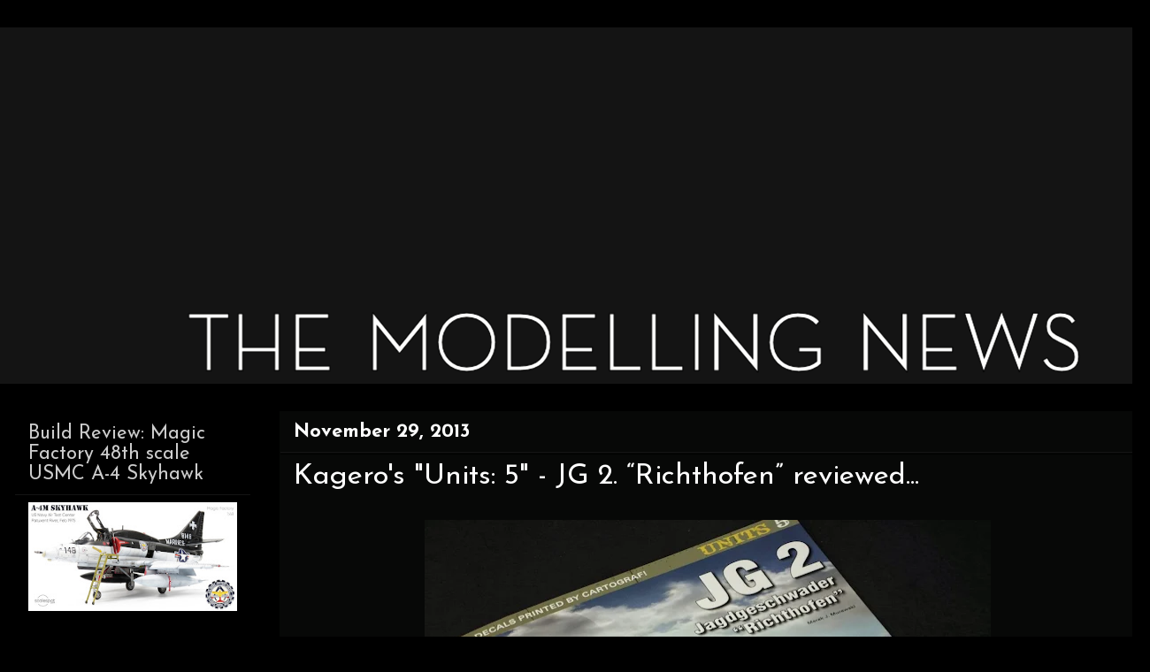

--- FILE ---
content_type: text/html; charset=UTF-8
request_url: https://www.themodellingnews.com/2013/11/kageros-units-5-jg-2-richthofen-reviewed.html
body_size: 19534
content:
<!DOCTYPE html>
<html class='v2' dir='ltr' xmlns='http://www.w3.org/1999/xhtml' xmlns:b='http://www.google.com/2005/gml/b' xmlns:data='http://www.google.com/2005/gml/data' xmlns:expr='http://www.google.com/2005/gml/expr'>
<script type='text/javascript'>

  var _gaq = _gaq || [];
  _gaq.push(['_setAccount', 'UA-25463939-1']);
  _gaq.push(['_trackPageview']);

  (function() {
    var ga = document.createElement('script'); ga.type = 'text/javascript'; ga.async = true;
    ga.src = ('https:' == document.location.protocol ? 'https://ssl' : 'http://www') + '.google-analytics.com/ga.js';
    var s = document.getElementsByTagName('script')[0]; s.parentNode.insertBefore(ga, s);
  })();

</script>
<script type='text/javascript'>

  var _gaq = _gaq || [];
  _gaq.push(['_setAccount', 'UA-25463939-1']);
  _gaq.push(['_trackPageview']);

  (function() {
    var ga = document.createElement('script'); ga.type = 'text/javascript'; ga.async = true;
    ga.src = ('https:' == document.location.protocol ? 'https://ssl' : 'http://www') + '.google-analytics.com/ga.js';
    var s = document.getElementsByTagName('script')[0]; s.parentNode.insertBefore(ga, s);
  })();

</script>
<head>
<link href='https://www.blogger.com/static/v1/widgets/335934321-css_bundle_v2.css' rel='stylesheet' type='text/css'/>
<meta content='IE=EmulateIE7' http-equiv='X-UA-Compatible'/>
<meta content='width=1100' name='viewport'/>
<meta content='text/html; charset=UTF-8' http-equiv='Content-Type'/>
<meta content='blogger' name='generator'/>
<link href='https://www.themodellingnews.com/favicon.ico' rel='icon' type='image/x-icon'/>
<link href='https://www.themodellingnews.com/2013/11/kageros-units-5-jg-2-richthofen-reviewed.html' rel='canonical'/>
<link rel="alternate" type="application/atom+xml" title="TMN - Atom" href="https://www.themodellingnews.com/feeds/posts/default" />
<link rel="alternate" type="application/rss+xml" title="TMN - RSS" href="https://www.themodellingnews.com/feeds/posts/default?alt=rss" />
<link rel="service.post" type="application/atom+xml" title="TMN - Atom" href="https://www.blogger.com/feeds/2123185317999171296/posts/default" />

<link rel="alternate" type="application/atom+xml" title="TMN - Atom" href="https://www.themodellingnews.com/feeds/2351750203031967693/comments/default" />
<!--Can't find substitution for tag [blog.ieCssRetrofitLinks]-->
<link href='https://blogger.googleusercontent.com/img/b/R29vZ2xl/AVvXsEgK8sh6Op30M5YdTyPdXeHxm-Pg7pI1mk14ZBbZBbOpBrVEA-5hSBLGOFUwnWQdZOMcHhv2VGRLGfl_uZDfWMKS43D9gBoMpuVIjjSZxy0iiTQe0OiTdvqMYe-oAsmY-WGqD2mcgDv0hIY/s640/Kagero+UNITS_05_JG2+richthofen+(8).JPG' rel='image_src'/>
<meta content='https://www.themodellingnews.com/2013/11/kageros-units-5-jg-2-richthofen-reviewed.html' property='og:url'/>
<meta content='Kagero&#39;s &quot;Units: 5&quot; - JG 2. “Richthofen” reviewed...' property='og:title'/>
<meta content='Scale models, model reviews, tamiya, 1/32, 1/48th , aircraft modelling, model building, tank model, car model, figure model, 1/72nd scale, star wars,' property='og:description'/>
<meta content='https://blogger.googleusercontent.com/img/b/R29vZ2xl/AVvXsEgK8sh6Op30M5YdTyPdXeHxm-Pg7pI1mk14ZBbZBbOpBrVEA-5hSBLGOFUwnWQdZOMcHhv2VGRLGfl_uZDfWMKS43D9gBoMpuVIjjSZxy0iiTQe0OiTdvqMYe-oAsmY-WGqD2mcgDv0hIY/w1200-h630-p-k-no-nu/Kagero+UNITS_05_JG2+richthofen+(8).JPG' property='og:image'/>
<title>TMN: Kagero's "Units: 5" - JG 2. &#8220;Richthofen&#8221; reviewed...</title>
<style type='text/css'>@font-face{font-family:'Josefin Sans';font-style:normal;font-weight:400;font-display:swap;src:url(//fonts.gstatic.com/s/josefinsans/v34/Qw3aZQNVED7rKGKxtqIqX5EUAnx4Vn8siqM7.woff2)format('woff2');unicode-range:U+0102-0103,U+0110-0111,U+0128-0129,U+0168-0169,U+01A0-01A1,U+01AF-01B0,U+0300-0301,U+0303-0304,U+0308-0309,U+0323,U+0329,U+1EA0-1EF9,U+20AB;}@font-face{font-family:'Josefin Sans';font-style:normal;font-weight:400;font-display:swap;src:url(//fonts.gstatic.com/s/josefinsans/v34/Qw3aZQNVED7rKGKxtqIqX5EUA3x4Vn8siqM7.woff2)format('woff2');unicode-range:U+0100-02BA,U+02BD-02C5,U+02C7-02CC,U+02CE-02D7,U+02DD-02FF,U+0304,U+0308,U+0329,U+1D00-1DBF,U+1E00-1E9F,U+1EF2-1EFF,U+2020,U+20A0-20AB,U+20AD-20C0,U+2113,U+2C60-2C7F,U+A720-A7FF;}@font-face{font-family:'Josefin Sans';font-style:normal;font-weight:400;font-display:swap;src:url(//fonts.gstatic.com/s/josefinsans/v34/Qw3aZQNVED7rKGKxtqIqX5EUDXx4Vn8sig.woff2)format('woff2');unicode-range:U+0000-00FF,U+0131,U+0152-0153,U+02BB-02BC,U+02C6,U+02DA,U+02DC,U+0304,U+0308,U+0329,U+2000-206F,U+20AC,U+2122,U+2191,U+2193,U+2212,U+2215,U+FEFF,U+FFFD;}@font-face{font-family:'Josefin Sans';font-style:normal;font-weight:700;font-display:swap;src:url(//fonts.gstatic.com/s/josefinsans/v34/Qw3aZQNVED7rKGKxtqIqX5EUAnx4Vn8siqM7.woff2)format('woff2');unicode-range:U+0102-0103,U+0110-0111,U+0128-0129,U+0168-0169,U+01A0-01A1,U+01AF-01B0,U+0300-0301,U+0303-0304,U+0308-0309,U+0323,U+0329,U+1EA0-1EF9,U+20AB;}@font-face{font-family:'Josefin Sans';font-style:normal;font-weight:700;font-display:swap;src:url(//fonts.gstatic.com/s/josefinsans/v34/Qw3aZQNVED7rKGKxtqIqX5EUA3x4Vn8siqM7.woff2)format('woff2');unicode-range:U+0100-02BA,U+02BD-02C5,U+02C7-02CC,U+02CE-02D7,U+02DD-02FF,U+0304,U+0308,U+0329,U+1D00-1DBF,U+1E00-1E9F,U+1EF2-1EFF,U+2020,U+20A0-20AB,U+20AD-20C0,U+2113,U+2C60-2C7F,U+A720-A7FF;}@font-face{font-family:'Josefin Sans';font-style:normal;font-weight:700;font-display:swap;src:url(//fonts.gstatic.com/s/josefinsans/v34/Qw3aZQNVED7rKGKxtqIqX5EUDXx4Vn8sig.woff2)format('woff2');unicode-range:U+0000-00FF,U+0131,U+0152-0153,U+02BB-02BC,U+02C6,U+02DA,U+02DC,U+0304,U+0308,U+0329,U+2000-206F,U+20AC,U+2122,U+2191,U+2193,U+2212,U+2215,U+FEFF,U+FFFD;}@font-face{font-family:'PT Sans Narrow';font-style:normal;font-weight:400;font-display:swap;src:url(//fonts.gstatic.com/s/ptsansnarrow/v19/BngRUXNadjH0qYEzV7ab-oWlsbCLwR2oefDofMY.woff2)format('woff2');unicode-range:U+0460-052F,U+1C80-1C8A,U+20B4,U+2DE0-2DFF,U+A640-A69F,U+FE2E-FE2F;}@font-face{font-family:'PT Sans Narrow';font-style:normal;font-weight:400;font-display:swap;src:url(//fonts.gstatic.com/s/ptsansnarrow/v19/BngRUXNadjH0qYEzV7ab-oWlsbCCwR2oefDofMY.woff2)format('woff2');unicode-range:U+0301,U+0400-045F,U+0490-0491,U+04B0-04B1,U+2116;}@font-face{font-family:'PT Sans Narrow';font-style:normal;font-weight:400;font-display:swap;src:url(//fonts.gstatic.com/s/ptsansnarrow/v19/BngRUXNadjH0qYEzV7ab-oWlsbCIwR2oefDofMY.woff2)format('woff2');unicode-range:U+0100-02BA,U+02BD-02C5,U+02C7-02CC,U+02CE-02D7,U+02DD-02FF,U+0304,U+0308,U+0329,U+1D00-1DBF,U+1E00-1E9F,U+1EF2-1EFF,U+2020,U+20A0-20AB,U+20AD-20C0,U+2113,U+2C60-2C7F,U+A720-A7FF;}@font-face{font-family:'PT Sans Narrow';font-style:normal;font-weight:400;font-display:swap;src:url(//fonts.gstatic.com/s/ptsansnarrow/v19/BngRUXNadjH0qYEzV7ab-oWlsbCGwR2oefDo.woff2)format('woff2');unicode-range:U+0000-00FF,U+0131,U+0152-0153,U+02BB-02BC,U+02C6,U+02DA,U+02DC,U+0304,U+0308,U+0329,U+2000-206F,U+20AC,U+2122,U+2191,U+2193,U+2212,U+2215,U+FEFF,U+FFFD;}</style>
<style id='page-skin-1' type='text/css'><!--
/*
-----------------------------------------------
Blogger Template Style
Name:     Awesome Inc.
Designer: Tina Chen
URL:      tinachen.org
----------------------------------------------- */
#navbar-iframe {
display: none !important;
}
/* Variable definitions
====================
<Variable name="keycolor" description="Main Color" type="color" default="#ffffff"/>
<Group description="Page" selector="body">
<Variable name="body.font" description="Font" type="font"
default="normal normal 13px Arial, Tahoma, Helvetica, FreeSans, sans-serif"/>
<Variable name="body.background.color" description="Background Color" type="color" default="#000000"/>
<Variable name="body.text.color" description="Text Color" type="color" default="#ffffff"/>
</Group>
<Group description="Links" selector=".main-inner">
<Variable name="link.color" description="Link Color" type="color" default="#888888"/>
<Variable name="link.visited.color" description="Visited Color" type="color" default="#444444"/>
<Variable name="link.hover.color" description="Hover Color" type="color" default="#cccccc"/>
</Group>
<Group description="Blog Title" selector=".header h1">
<Variable name="header.font" description="Title Font" type="font"
default="normal bold 40px Arial, Tahoma, Helvetica, FreeSans, sans-serif"/>
<Variable name="header.text.color" description="Title Color" type="color" default="#ffffff" />
<Variable name="header.background.color" description="Header Background" type="color" default="transparent" />
</Group>
<Group description="Blog Description" selector=".header .description">
<Variable name="description.font" description="Font" type="font"
default="normal normal 14px Arial, Tahoma, Helvetica, FreeSans, sans-serif"/>
<Variable name="description.text.color" description="Text Color" type="color"
default="#ffffff" />
</Group>
<Group description="Tabs Text" selector=".tabs-inner .widget li a">
<Variable name="tabs.font" description="Font" type="font"
default="normal bold 14px Arial, Tahoma, Helvetica, FreeSans, sans-serif"/>
<Variable name="tabs.text.color" description="Text Color" type="color" default="#ffffff"/>
<Variable name="tabs.selected.text.color" description="Selected Color" type="color" default="#ffffff"/>
</Group>
<Group description="Tabs Background" selector=".tabs-outer .PageList">
<Variable name="tabs.background.color" description="Background Color" type="color" default="#141414"/>
<Variable name="tabs.selected.background.color" description="Selected Color" type="color" default="#444444"/>
<Variable name="tabs.border.color" description="Border Color" type="color" default="#000000"/>
</Group>
<Group description="Date Header" selector=".main-inner .widget h2.date-header, .main-inner .widget h2.date-header span">
<Variable name="date.font" description="Font" type="font"
default="normal normal 14px Arial, Tahoma, Helvetica, FreeSans, sans-serif"/>
<Variable name="date.text.color" description="Text Color" type="color" default="#666666"/>
<Variable name="date.border.color" description="Border Color" type="color" default="#000000"/>
</Group>
<Group description="Post Title" selector="h3.post-title, h4, h3.post-title a">
<Variable name="post.title.font" description="Font" type="font"
default="normal bold 22px Arial, Tahoma, Helvetica, FreeSans, sans-serif"/>
<Variable name="post.title.text.color" description="Text Color" type="color" default="#ffffff"/>
</Group>
<Group description="Post Background" selector=".post">
<Variable name="post.background.color" description="Background Color" type="color" default="#000000" />
<Variable name="post.border.color" description="Border Color" type="color" default="#000000" />
<Variable name="post.border.bevel.color" description="Bevel Color" type="color" default="#000000"/>
</Group>
<Group description="Gadget Title" selector="h2">
<Variable name="widget.title.font" description="Font" type="font"
default="normal bold 14px Arial, Tahoma, Helvetica, FreeSans, sans-serif"/>
<Variable name="widget.title.text.color" description="Text Color" type="color" default="#ffffff"/>
</Group>
<Group description="Gadget Text" selector=".sidebar .widget">
<Variable name="widget.font" description="Font" type="font"
default="normal normal 14px Arial, Tahoma, Helvetica, FreeSans, sans-serif"/>
<Variable name="widget.text.color" description="Text Color" type="color" default="#ffffff"/>
<Variable name="widget.alternate.text.color" description="Alternate Color" type="color" default="#666666"/>
</Group>
<Group description="Gadget Links" selector=".sidebar .widget">
<Variable name="widget.link.color" description="Link Color" type="color" default="#7cd461"/>
<Variable name="widget.link.visited.color" description="Visited Color" type="color" default="#7cd461"/>
<Variable name="widget.link.hover.color" description="Hover Color" type="color" default="#4ce907"/>
</Group>
<Group description="Gadget Background" selector=".sidebar .widget">
<Variable name="widget.background.color" description="Background Color" type="color" default="#141414"/>
<Variable name="widget.border.color" description="Border Color" type="color" default="#222222"/>
<Variable name="widget.border.bevel.color" description="Bevel Color" type="color" default="#000000"/>
</Group>
<Group description="Sidebar Background" selector=".column-left-inner .column-right-inner">
<Variable name="widget.outer.background.color" description="Background Color" type="color" default="transparent" />
</Group>
<Group description="Images" selector=".main-inner">
<Variable name="image.background.color" description="Background Color" type="color" default="transparent"/>
<Variable name="image.border.color" description="Border Color" type="color" default="transparent"/>
</Group>
<Group description="Feed" selector=".blog-feeds">
<Variable name="feed.text.color" description="Text Color" type="color" default="#ffffff"/>
</Group>
<Group description="Feed Links" selector=".blog-feeds">
<Variable name="feed.link.color" description="Link Color" type="color" default="#7cd461"/>
<Variable name="feed.link.visited.color" description="Visited Color" type="color" default="#7cd461"/>
<Variable name="feed.link.hover.color" description="Hover Color" type="color" default="#4ce907"/>
</Group>
<Group description="Pager" selector=".blog-pager">
<Variable name="pager.background.color" description="Background Color" type="color" default="#070807" />
</Group>
<Group description="Footer" selector=".footer-outer">
<Variable name="footer.background.color" description="Background Color" type="color" default="#000000" />
<Variable name="footer.text.color" description="Text Color" type="color" default="#ffffff" />
</Group>
<Variable name="title.shadow.spread" description="Title Shadow" type="length" default="-1px"/>
<Variable name="body.background" description="Body Background" type="background"
color="#000000"
default="$(color) none repeat scroll top left"/>
<Variable name="body.background.gradient.cap" description="Body Gradient Cap" type="url"
default="none"/>
<Variable name="body.background.size" description="Body Background Size" type="string" default="auto"/>
<Variable name="tabs.background.gradient" description="Tabs Background Gradient" type="url"
default="none"/>
<Variable name="header.background.gradient" description="Header Background Gradient" type="url" default="none" />
<Variable name="header.padding.top" description="Header Top Padding" type="length" default="22px" />
<Variable name="header.margin.top" description="Header Top Margin" type="length" default="0" />
<Variable name="header.margin.bottom" description="Header Bottom Margin" type="length" default="0" />
<Variable name="widget.padding.top" description="Widget Padding Top" type="length" default="8px" />
<Variable name="widget.padding.side" description="Widget Padding Side" type="length" default="15px" />
<Variable name="widget.outer.margin.top" description="Widget Top Margin" type="length" default="0" />
<Variable name="widget.outer.background.gradient" description="Gradient" type="url" default="none" />
<Variable name="widget.border.radius" description="Gadget Border Radius" type="length" default="0" />
<Variable name="outer.shadow.spread" description="Outer Shadow Size" type="length" default="0" />
<Variable name="date.header.border.radius.top" description="Date Header Border Radius Top" type="length" default="0" />
<Variable name="date.header.position" description="Date Header Position" type="length" default="15px" />
<Variable name="date.space" description="Date Space" type="length" default="30px" />
<Variable name="date.position" description="Date Float" type="string" default="static" />
<Variable name="date.padding.bottom" description="Date Padding Bottom" type="length" default="0" />
<Variable name="date.border.size" description="Date Border Size" type="length" default="0" />
<Variable name="date.background" description="Date Background" type="background" color="transparent"
default="$(color) none no-repeat scroll top left" />
<Variable name="date.first.border.radius.top" description="Date First top radius" type="length" default="0" />
<Variable name="date.last.space.bottom" description="Date Last Space Bottom" type="length"
default="20px" />
<Variable name="date.last.border.radius.bottom" description="Date Last bottom radius" type="length" default="0" />
<Variable name="post.first.padding.top" description="First Post Padding Top" type="length" default="0" />
<Variable name="image.shadow.spread" description="Image Shadow Size" type="length" default="0"/>
<Variable name="image.border.radius" description="Image Border Radius" type="length" default="0"/>
<Variable name="separator.outdent" description="Separator Outdent" type="length" default="15px" />
<Variable name="title.separator.border.size" description="Widget Title Border Size" type="length" default="1px" />
<Variable name="list.separator.border.size" description="List Separator Border Size" type="length" default="1px" />
<Variable name="shadow.spread" description="Shadow Size" type="length" default="0"/>
<Variable name="startSide" description="Side where text starts in blog language" type="automatic" default="left"/>
<Variable name="endSide" description="Side where text ends in blog language" type="automatic" default="right"/>
<Variable name="date.side" description="Side where date header is placed" type="string" default="right"/>
<Variable name="pager.border.radius.top" description="Pager Border Top Radius" type="length" default="0" />
<Variable name="pager.space.top" description="Pager Top Space" type="length" default="1em" />
<Variable name="footer.background.gradient" description="Background Gradient" type="url" default="none" />
*/
/* Content
----------------------------------------------- */
body {
font: normal normal 24px PT Sans Narrow;
color: #ffffff;
background: #000000 none no-repeat scroll center center;
}
html body .content-outer {
min-width: 0;
max-width: 100%;
width: 100%;
}
a:link {
text-decoration: none;
color: #7cd461;
}
a:visited {
text-decoration: none;
color: #7cd461;
}
a:hover {
text-decoration: underline;
color: #4ce907;
}
.body-fauxcolumn-outer .cap-top {
position: absolute;
z-index: 1;
height: 276px;
width: 100%;
background: transparent none repeat-x scroll top left;
_background-image: none;
}
/* Columns
----------------------------------------------- */
.content-inner {
padding: 0;
}
.header-inner .section {
margin: 0 16px;
}
.tabs-inner .section {
margin: 0 16px;
}
.main-inner {
padding-top: 30px;
}
.main-inner .column-center-inner,
.main-inner .column-left-inner,
.main-inner .column-right-inner {
padding: 0 5px;
}
*+html body .main-inner .column-center-inner {
margin-top: -30px;
}
#layout .main-inner .column-center-inner {
margin-top: 0;
}
/* Header
----------------------------------------------- */
.header-outer {
margin: 0 0 0 0;
background: transparent none repeat scroll 0 0;
}
.Header h1 {
font: normal normal 20px Impact, sans-serif;
color: #ffffff;
text-shadow: 0 0 -1px #000000;
}
.Header h1 a {
color: #ffffff;
}
.Header .description {
font: normal normal 14px Arial, Tahoma, Helvetica, FreeSans, sans-serif;
color: #ffffff;
}
.header-inner .Header .titlewrapper,
.header-inner .Header .descriptionwrapper {
padding-left: 0;
padding-right: 0;
margin-bottom: 0;
}
.header-inner .Header .titlewrapper {
padding-top: 22px;
}
/* Tabs
----------------------------------------------- */
.tabs-outer {
overflow: hidden;
position: relative;
background: #141414 none repeat scroll 0 0;
}
#layout .tabs-outer {
overflow: visible;
}
.tabs-cap-top, .tabs-cap-bottom {
position: absolute;
width: 100%;
border-top: 1px solid #000000;
}
.tabs-cap-bottom {
bottom: 0;
}
.tabs-inner .widget li a {
display: inline-block;
margin: 0;
padding: .6em 1.5em;
font: normal normal 14px Josefin Sans;
color: #ffffff;
border-top: 1px solid #000000;
border-bottom: 1px solid #000000;
border-left: 1px solid #000000;
}
.tabs-inner .widget li:last-child a {
border-right: 1px solid #000000;
}
.tabs-inner .widget li.selected a, .tabs-inner .widget li a:hover {
background: #000000 none repeat-x scroll 0 -100px;
color: #ffffff;
}
/* Headings
----------------------------------------------- */
h2 {
font: normal normal 22px Josefin Sans;
color: #cccccc;
}
/* Widgets
----------------------------------------------- */
.main-inner .section {
margin: 0 27px;
padding: 0;
}
.main-inner .column-left-outer,
.main-inner .column-right-outer {
margin-top: 0;
}
#layout .main-inner .column-left-outer,
#layout .main-inner .column-right-outer {
margin-top: 0;
}
.main-inner .column-left-inner,
.main-inner .column-right-inner {
background: #000000 none repeat 0 0;
-moz-box-shadow: 0 0 0 rgba(0, 0, 0, .2);
-webkit-box-shadow: 0 0 0 rgba(0, 0, 0, .2);
-goog-ms-box-shadow: 0 0 0 rgba(0, 0, 0, .2);
box-shadow: 0 0 0 rgba(0, 0, 0, .2);
-moz-border-radius: 0;
-webkit-border-radius: 0;
-goog-ms-border-radius: 0;
border-radius: 0;
}
#layout .main-inner .column-left-inner,
#layout .main-inner .column-right-inner {
margin-top: 0;
}
.sidebar .widget {
font: normal normal 19px Josefin Sans;
color: #cccccc;
}
.sidebar .widget a:link {
color: #66ce46;
}
.sidebar .widget a:visited {
color: #444444;
}
.sidebar .widget a:hover {
color: #cccccc;
}
.sidebar .widget h2 {
text-shadow: 0 0 -1px #000000;
}
.main-inner .widget {
background-color: #000000;
border: 1px solid #000000;
padding: 0 15px 15px;
margin: 20px -16px;
-moz-box-shadow: 0 0 0 rgba(0, 0, 0, .2);
-webkit-box-shadow: 0 0 0 rgba(0, 0, 0, .2);
-goog-ms-box-shadow: 0 0 0 rgba(0, 0, 0, .2);
box-shadow: 0 0 0 rgba(0, 0, 0, .2);
-moz-border-radius: 0;
-webkit-border-radius: 0;
-goog-ms-border-radius: 0;
border-radius: 0;
}
.main-inner .widget h2 {
margin: 0 -15px;
padding: .6em 15px .5em;
border-bottom: 1px solid #141414;
}
.footer-inner .widget h2 {
padding: 0 0 .4em;
border-bottom: 1px solid #141414;
}
.main-inner .widget h2 + div, .footer-inner .widget h2 + div {
border-top: 1px solid #000000;
padding-top: 8px;
}
.main-inner .widget .widget-content {
margin: 0 -15px;
padding: 7px 15px 0;
}
.main-inner .widget ul, .main-inner .widget #ArchiveList ul.flat {
margin: -8px -15px 0;
padding: 0;
list-style: none;
}
.main-inner .widget #ArchiveList {
margin: -8px 0 0;
}
.main-inner .widget ul li, .main-inner .widget #ArchiveList ul.flat li {
padding: .5em 15px;
text-indent: 0;
color: #ffffff;
border-top: 1px solid #000000;
border-bottom: 1px solid #141414;
}
.main-inner .widget #ArchiveList ul li {
padding-top: .25em;
padding-bottom: .25em;
}
.main-inner .widget ul li:first-child, .main-inner .widget #ArchiveList ul.flat li:first-child {
border-top: none;
}
.main-inner .widget ul li:last-child, .main-inner .widget #ArchiveList ul.flat li:last-child {
border-bottom: none;
}
.post-body {
position: relative;
}
.main-inner .widget .post-body ul {
padding: 0 2.5em;
margin: .5em 0;
list-style: disc;
}
.main-inner .widget .post-body ul li {
padding: 0.25em 0;
margin-bottom: .25em;
color: #ffffff;
border: none;
}
.footer-inner .widget ul {
padding: 0;
list-style: none;
}
.widget .zippy {
color: #ffffff;
}
/* Posts
----------------------------------------------- */
body .main-inner .Blog {
padding: 0;
margin-bottom: 1em;
background-color: transparent;
border: none;
-moz-box-shadow: 0 0 0 rgba(0, 0, 0, 0);
-webkit-box-shadow: 0 0 0 rgba(0, 0, 0, 0);
-goog-ms-box-shadow: 0 0 0 rgba(0, 0, 0, 0);
box-shadow: 0 0 0 rgba(0, 0, 0, 0);
}
.main-inner .section:last-child .Blog:last-child {
padding: 0;
margin-bottom: 1em;
}
.main-inner .widget h2.date-header {
margin: 0 -15px 1px;
padding: 0 0 0 0;
font: normal bold 22px Josefin Sans;
color: #ffffff;
background: transparent none no-repeat scroll top left;
border-top: 0 solid #000000;
border-bottom: 1px solid #141414;
-moz-border-radius-topleft: 0;
-moz-border-radius-topright: 0;
-webkit-border-top-left-radius: 0;
-webkit-border-top-right-radius: 0;
border-top-left-radius: 0;
border-top-right-radius: 0;
position: static;
bottom: 100%;
right: 15px;
text-shadow: 0 0 -1px #000000;
}
.main-inner .widget h2.date-header span {
font: normal bold 22px Josefin Sans;
display: block;
padding: .5em 15px;
border-left: 0 solid #000000;
border-right: 0 solid #000000;
}
.date-outer {
position: relative;
margin: 30px 0 20px;
padding: 0 15px;
background-color: #070807;
border: 1px solid #070807;
-moz-box-shadow: 0 0 0 rgba(0, 0, 0, .2);
-webkit-box-shadow: 0 0 0 rgba(0, 0, 0, .2);
-goog-ms-box-shadow: 0 0 0 rgba(0, 0, 0, .2);
box-shadow: 0 0 0 rgba(0, 0, 0, .2);
-moz-border-radius: 0;
-webkit-border-radius: 0;
-goog-ms-border-radius: 0;
border-radius: 0;
}
.date-outer:first-child {
margin-top: 0;
}
.date-outer:last-child {
margin-bottom: 20px;
-moz-border-radius-bottomleft: 0;
-moz-border-radius-bottomright: 0;
-webkit-border-bottom-left-radius: 0;
-webkit-border-bottom-right-radius: 0;
-goog-ms-border-bottom-left-radius: 0;
-goog-ms-border-bottom-right-radius: 0;
border-bottom-left-radius: 0;
border-bottom-right-radius: 0;
}
.date-posts {
margin: 0 -15px;
padding: 0 15px;
clear: both;
}
.post-outer, .inline-ad {
border-top: 1px solid #070807;
margin: 0 -15px;
padding: 15px 15px;
}
.post-outer {
padding-bottom: 10px;
}
.post-outer:first-child {
padding-top: 0;
border-top: none;
}
.post-outer:last-child, .inline-ad:last-child {
border-bottom: none;
}
.post-body {
position: relative;
}
.post-body img {
padding: 8px;
background: transparent;
border: 1px solid transparent;
-moz-box-shadow: 0 0 0 rgba(0, 0, 0, .2);
-webkit-box-shadow: 0 0 0 rgba(0, 0, 0, .2);
box-shadow: 0 0 0 rgba(0, 0, 0, .2);
-moz-border-radius: 0;
-webkit-border-radius: 0;
border-radius: 0;
}
h3.post-title, h4 {
font: normal normal 33px Josefin Sans;
color: #ffffff;
}
h3.post-title a {
font: normal normal 33px Josefin Sans;
color: #ffffff;
}
h3.post-title a:hover {
color: #4ce907;
text-decoration: underline;
}
.post-header {
margin: 0 0 1em;
}
.post-body {
line-height: 1.4;
}
.post-outer h2 {
color: #ffffff;
}
.post-footer {
margin: 1.5em 0 0;
}
#blog-pager {
padding: 15px;
font-size: 120%;
background-color: #000000;
border: 1px solid #000000;
-moz-box-shadow: 0 0 0 rgba(0, 0, 0, .2);
-webkit-box-shadow: 0 0 0 rgba(0, 0, 0, .2);
-goog-ms-box-shadow: 0 0 0 rgba(0, 0, 0, .2);
box-shadow: 0 0 0 rgba(0, 0, 0, .2);
-moz-border-radius: 0;
-webkit-border-radius: 0;
-goog-ms-border-radius: 0;
border-radius: 0;
-moz-border-radius-topleft: 0;
-moz-border-radius-topright: 0;
-webkit-border-top-left-radius: 0;
-webkit-border-top-right-radius: 0;
-goog-ms-border-top-left-radius: 0;
-goog-ms-border-top-right-radius: 0;
border-top-left-radius: 0;
border-top-right-radius-topright: 0;
margin-top: 1em;
}
.blog-feeds, .post-feeds {
margin: 1em 0;
text-align: center;
color: #ffffff;
}
.blog-feeds a, .post-feeds a {
color: #47e900;
}
.blog-feeds a:visited, .post-feeds a:visited {
color: #444444;
}
.blog-feeds a:hover, .post-feeds a:hover {
color: #cccccc;
}
.post-outer .comments {
margin-top: 2em;
}
/* Footer
----------------------------------------------- */
.footer-outer {
margin: -0 0 -1px;
padding: 0 0 0;
color: #ffffff;
overflow: hidden;
}
.footer-fauxborder-left {
border-top: 1px solid #000000;
background: #000000 none repeat scroll 0 0;
-moz-box-shadow: 0 0 0 rgba(0, 0, 0, .2);
-webkit-box-shadow: 0 0 0 rgba(0, 0, 0, .2);
-goog-ms-box-shadow: 0 0 0 rgba(0, 0, 0, .2);
box-shadow: 0 0 0 rgba(0, 0, 0, .2);
margin: 0 -0;
}
/* Mobile
----------------------------------------------- */
*+html body.mobile .main-inner .column-center-inner {
margin-top: 0;
}
.mobile .main-inner .widget {
padding: 0 0 15px;
}
.mobile .main-inner .widget h2 + div,
.mobile .footer-inner .widget h2 + div {
border-top: none;
padding-top: 0;
}
.mobile .footer-inner .widget h2 {
padding: 0.5em 0;
border-bottom: none;
}
.mobile .main-inner .widget .widget-content {
margin: 0;
padding: 7px 0 0;
}
.mobile .main-inner .widget ul,
.mobile .main-inner .widget #ArchiveList ul.flat {
margin: 0 -15px 0;
}
.mobile .main-inner .widget h2.date-header {
right: 0;
}
.mobile .date-header span {
padding: 0.4em 0;
}
.mobile .date-outer:first-child {
margin-bottom: 0;
border: 1px solid #070807;
-moz-border-radius-topleft: 0;
-moz-border-radius-topright: 0;
-webkit-border-top-left-radius: 0;
-webkit-border-top-right-radius: 0;
-goog-ms-border-top-left-radius: 0;
-goog-ms-border-top-right-radius: 0;
border-top-left-radius: 0;
border-top-right-radius: 0;
}
.mobile .date-outer {
border-color: #070807;
border-width: 0 1px 1px;
}
.mobile .date-outer:last-child {
margin-bottom: 0;
}
.mobile .main-inner {
padding: 0;
}
.mobile .header-inner .section {
margin: 0;
}
.mobile .blog-posts {
padding: 0 10px;
}
.mobile .post-outer, .mobile .inline-ad {
padding: 5px 0;
}
.mobile .tabs-inner .section {
margin: 0 10px;
}
.mobile .main-inner .widget h2 {
margin: 0;
padding: 0;
}
.mobile .main-inner .widget h2.date-header span {
padding: 0;
}
.mobile .main-inner .widget .widget-content {
margin: 0;
padding: 7px 0 0;
}
.mobile #blog-pager {
border: 1px solid transparent;
background: #000000 none repeat scroll 0 0;
}
.mobile .main-inner .column-left-inner,
.mobile .main-inner .column-right-inner {
background: #000000 none repeat 0 0;
-moz-box-shadow: none;
-webkit-box-shadow: none;
-goog-ms-box-shadow: none;
box-shadow: none;
}
.mobile .date-posts {
margin: 0;
padding: 0;
}
.mobile .footer-fauxborder-left {
margin: 0;
border-top: inherit;
}
.mobile .main-inner .section:last-child .Blog:last-child {
margin-bottom: 0;
}
.mobile-index-contents {
color: #ffffff;
}
.mobile .mobile-link-button {
background: #7cd461 none repeat scroll 0 0;
}
.mobile-link-button a:link, .mobile-link-button a:visited {
color: #070807;
}
body.mobile {
background-size: auto;
}
.mobile .tabs-inner .PageList .widget-content {
background: transparent;
border-top: 1px solid;
border-color: #000000;
color: #ffffff;
}
.mobile .tabs-inner .PageList .widget-content .pagelist-arrow {
border-left: 1px solid #000000;
}
.post-body img {
max-width:900px;
max-height:auto;
}
--></style>
<style id='template-skin-1' type='text/css'><!--
body {
min-width: 1300px;
}
.content-outer, .content-fauxcolumn-outer, .region-inner {
min-width: 1300px;
max-width: 1300px;
_width: 1300px;
}
.main-inner .columns {
padding-left: 300px;
padding-right: 0px;
}
.main-inner .fauxcolumn-center-outer {
left: 300px;
right: 0px;
/* IE6 does not respect left and right together */
_width: expression(this.parentNode.offsetWidth -
parseInt("300px") -
parseInt("0px") + 'px');
}
.main-inner .fauxcolumn-left-outer {
width: 300px;
}
.main-inner .fauxcolumn-right-outer {
width: 0px;
}
.main-inner .column-left-outer {
width: 300px;
right: 100%;
margin-left: -300px;
}
.main-inner .column-right-outer {
width: 0px;
margin-right: -0px;
}
#layout {
min-width: 0;
}
#layout .content-outer {
min-width: 0;
width: 800px;
}
#layout .region-inner {
min-width: 0;
width: auto;
}
--></style>
<link href='https://www.blogger.com/dyn-css/authorization.css?targetBlogID=2123185317999171296&amp;zx=a3a2ccec-68b1-4773-9bb0-18f18d8dac31' media='none' onload='if(media!=&#39;all&#39;)media=&#39;all&#39;' rel='stylesheet'/><noscript><link href='https://www.blogger.com/dyn-css/authorization.css?targetBlogID=2123185317999171296&amp;zx=a3a2ccec-68b1-4773-9bb0-18f18d8dac31' rel='stylesheet'/></noscript>
<meta name='google-adsense-platform-account' content='ca-host-pub-1556223355139109'/>
<meta name='google-adsense-platform-domain' content='blogspot.com'/>

<!-- data-ad-client=ca-pub-0370166995461179 -->

<link rel="stylesheet" href="https://fonts.googleapis.com/css2?display=swap&family=Josefin+Sans&family=Cairo&family=Bangers&family=Unica+One&family=Black+Ops+One"></head>
<body class='loading'>
<div class='navbar no-items section' id='navbar'>
</div>
<div class='body-fauxcolumns'>
<div class='fauxcolumn-outer body-fauxcolumn-outer'>
<div class='cap-top'>
<div class='cap-left'></div>
<div class='cap-right'></div>
</div>
<div class='fauxborder-left'>
<div class='fauxborder-right'></div>
<div class='fauxcolumn-inner'>
</div>
</div>
<div class='cap-bottom'>
<div class='cap-left'></div>
<div class='cap-right'></div>
</div>
</div>
</div>
<div class='content'>
<div class='content-fauxcolumns'>
<div class='fauxcolumn-outer content-fauxcolumn-outer'>
<div class='cap-top'>
<div class='cap-left'></div>
<div class='cap-right'></div>
</div>
<div class='fauxborder-left'>
<div class='fauxborder-right'></div>
<div class='fauxcolumn-inner'>
</div>
</div>
<div class='cap-bottom'>
<div class='cap-left'></div>
<div class='cap-right'></div>
</div>
</div>
</div>
<div class='content-outer'>
<div class='content-cap-top cap-top'>
<div class='cap-left'></div>
<div class='cap-right'></div>
</div>
<div class='fauxborder-left content-fauxborder-left'>
<div class='fauxborder-right content-fauxborder-right'></div>
<div class='content-inner'>
<header>
<div class='header-outer'>
<div class='header-cap-top cap-top'>
<div class='cap-left'></div>
<div class='cap-right'></div>
</div>
<div class='fauxborder-left header-fauxborder-left'>
<div class='fauxborder-right header-fauxborder-right'></div>
<div class='region-inner header-inner'>
<div class='header no-items section' id='header'></div>
</div>
</div>
<div class='header-cap-bottom cap-bottom'>
<div class='cap-left'></div>
<div class='cap-right'></div>
</div>
</div>
</header>
<div class='tabs-outer'>
<div class='tabs-cap-top cap-top'>
<div class='cap-left'></div>
<div class='cap-right'></div>
</div>
<div class='fauxborder-left tabs-fauxborder-left'>
<div class='fauxborder-right tabs-fauxborder-right'></div>
<div class='region-inner tabs-inner'>
<div class='tabs section' id='crosscol'><div class='widget AdSense' data-version='1' id='AdSense2'>
<div class='widget-content'>
<script async src="https://pagead2.googlesyndication.com/pagead/js/adsbygoogle.js?client=ca-pub-0370166995461179&host=ca-host-pub-1556223355139109" crossorigin="anonymous"></script>
<!-- modelling-news_header_AdSense2_1x1_as -->
<ins class="adsbygoogle"
     style="display:block"
     data-ad-client="ca-pub-0370166995461179"
     data-ad-host="ca-host-pub-1556223355139109"
     data-ad-slot="9661325223"
     data-ad-format="auto"
     data-full-width-responsive="true"></ins>
<script>
(adsbygoogle = window.adsbygoogle || []).push({});
</script>
<div class='clear'></div>
</div>
</div></div>
<div class='tabs section' id='crosscol-overflow'><div class='widget Header' data-version='1' id='Header1'>
<div id='header-inner'>
<a href='https://www.themodellingnews.com/' style='display: block'>
<img alt='TMN' height='95px; ' id='Header1_headerimg' src='https://blogger.googleusercontent.com/img/a/AVvXsEjuDUsatgeviFRA2tQcLKvXzojxSUgixUml1cG7T4X2TfHZ3bI0jbvjFKo64OsFaJxqY6RZsx7Qd5brF8J5cF-dayATfE9YoLrEqSuTd0NZ-iZ9cP1ohpqkJIZ9uETw_hvoYGKW9o2oBZznrU-2O_slMEoSi8fdBgL1QEeR7cdyWrAPhLbVKGj1Q66rt40=s1350' style='display: block' width='1350px; '/>
</a>
</div>
</div></div>
</div>
</div>
<div class='tabs-cap-bottom cap-bottom'>
<div class='cap-left'></div>
<div class='cap-right'></div>
</div>
</div>
<div class='main-outer'>
<div class='main-cap-top cap-top'>
<div class='cap-left'></div>
<div class='cap-right'></div>
</div>
<div class='fauxborder-left main-fauxborder-left'>
<div class='fauxborder-right main-fauxborder-right'></div>
<div class='region-inner main-inner'>
<div class='columns fauxcolumns'>
<div class='fauxcolumn-outer fauxcolumn-center-outer'>
<div class='cap-top'>
<div class='cap-left'></div>
<div class='cap-right'></div>
</div>
<div class='fauxborder-left'>
<div class='fauxborder-right'></div>
<div class='fauxcolumn-inner'>
</div>
</div>
<div class='cap-bottom'>
<div class='cap-left'></div>
<div class='cap-right'></div>
</div>
</div>
<div class='fauxcolumn-outer fauxcolumn-left-outer'>
<div class='cap-top'>
<div class='cap-left'></div>
<div class='cap-right'></div>
</div>
<div class='fauxborder-left'>
<div class='fauxborder-right'></div>
<div class='fauxcolumn-inner'>
</div>
</div>
<div class='cap-bottom'>
<div class='cap-left'></div>
<div class='cap-right'></div>
</div>
</div>
<div class='fauxcolumn-outer fauxcolumn-right-outer'>
<div class='cap-top'>
<div class='cap-left'></div>
<div class='cap-right'></div>
</div>
<div class='fauxborder-left'>
<div class='fauxborder-right'></div>
<div class='fauxcolumn-inner'>
</div>
</div>
<div class='cap-bottom'>
<div class='cap-left'></div>
<div class='cap-right'></div>
</div>
</div>
<!-- corrects IE6 width calculation -->
<div class='columns-inner'>
<div class='column-center-outer'>
<div class='column-center-inner'>
<div class='main section' id='main'><div class='widget Blog' data-version='1' id='Blog1'>
<div class='blog-posts hfeed'>

          <div class="date-outer">
        
<h2 class='date-header'><span>November 29, 2013</span></h2>

          <div class="date-posts">
        
<div class='post-outer'>
<div class='post hentry'>
<a name='2351750203031967693'></a>
<h3 class='post-title entry-title'>
Kagero's "Units: 5" - JG 2. &#8220;Richthofen&#8221; reviewed...
</h3>
<div class='post-header'>
<div class='post-header-line-1'></div>
</div>
<div class='post-body entry-content' id='post-body-2351750203031967693'>
<div dir="ltr" style="text-align: left;" trbidi="on">
<div class="MsoNormal">
</div>
<div class="separator" style="clear: both; text-align: center;">
<a href="https://blogger.googleusercontent.com/img/b/R29vZ2xl/AVvXsEgK8sh6Op30M5YdTyPdXeHxm-Pg7pI1mk14ZBbZBbOpBrVEA-5hSBLGOFUwnWQdZOMcHhv2VGRLGfl_uZDfWMKS43D9gBoMpuVIjjSZxy0iiTQe0OiTdvqMYe-oAsmY-WGqD2mcgDv0hIY/s1600/Kagero+UNITS_05_JG2+richthofen+(8).JPG" imageanchor="1" style="margin-left: 1em; margin-right: 1em;"><img border="0" height="426" src="https://blogger.googleusercontent.com/img/b/R29vZ2xl/AVvXsEgK8sh6Op30M5YdTyPdXeHxm-Pg7pI1mk14ZBbZBbOpBrVEA-5hSBLGOFUwnWQdZOMcHhv2VGRLGfl_uZDfWMKS43D9gBoMpuVIjjSZxy0iiTQe0OiTdvqMYe-oAsmY-WGqD2mcgDv0hIY/s640-rw/Kagero+UNITS_05_JG2+richthofen+(8).JPG" width="640" /></a></div>
<span style="font-family: Helvetica Neue, Arial, Helvetica, sans-serif;">Kagero&#8217;s &#8220;Units&#8221; series continues with a great subject - the
unit of Jagdgeschwader 2 &#8220;Richthofen&#8221; - this grouppe had many aces and served
right throughout the Second World War in several different types &#8211; so lot of
choices for the three scales of decals which accompany them! Let&#8217;s look deeper in our
review</span><br />
<a name="more"></a><span style="font-family: Helvetica Neue, Arial, Helvetica, sans-serif;"><o:p></o:p></span><br />
<div class="MsoNormal">
<br /></div>
<div class="MsoNormal">
<a href="https://blogger.googleusercontent.com/img/b/R29vZ2xl/AVvXsEiUG5SaK6puj7RMGJjmrkmItNg1KqjKLsPvk54oe1vgYy_A0M3x0n_zo_6jW9a7GHZfjTWaU_hNrYmo_IF2XN4CJO1XsCUuS-DQGg8YrUKQReC6NiGHH8kvpRheeihURuBgGFDvBMN5ARs/s1600/Kagero+UNITS_05_JG2+richthofen+(2).jpg" imageanchor="1" style="clear: left; float: left; margin-bottom: 1em; margin-right: 1em;"><img border="0" src="https://blogger.googleusercontent.com/img/b/R29vZ2xl/AVvXsEiUG5SaK6puj7RMGJjmrkmItNg1KqjKLsPvk54oe1vgYy_A0M3x0n_zo_6jW9a7GHZfjTWaU_hNrYmo_IF2XN4CJO1XsCUuS-DQGg8YrUKQReC6NiGHH8kvpRheeihURuBgGFDvBMN5ARs/s320-rw/Kagero+UNITS_05_JG2+richthofen+(2).jpg" /></a><span style="font-family: Helvetica Neue, Arial, Helvetica, sans-serif;"><b><br /><a href="http://www.sklep.kagero.pl/05-jg-51-jagdgeschwader-.html">Units: 5 - JG 2.
&#8220;Richthofen&#8221;</a></b><br />
Marek J. Murawski<br />
A4 landscape softcover <br />
32 pages<br />
Decals in 1/72 + 1/48th &amp; 1/32nd scales<br />
Decals printed by Cartograf. <br />
Available from Kagero Directly at <a href="http://www.sklep.kagero.pl/05-jg-51-jagdgeschwader-.html"><b>this link</b></a><br />
Price: &#8364;15.71<br /><br /><br /><br /><br /><br /><o:p></o:p></span></div>
<div class="MsoNormal">
<span style="font-family: Helvetica Neue, Arial, Helvetica, sans-serif;">This is the fifth volume of Kagero&#8217;s new series called 'Units.'
These are meant to be a short but a sweet one stop shop giving you a brief
taste of the unit &#8211; it&#8217;s history and the aircraft they flew and the men who
flew them. </span></div>
<div style="text-align: center;">
<span style="font-family: Helvetica Neue, Arial, Helvetica, sans-serif;"><img border="0" height="310" src="https://blogger.googleusercontent.com/img/b/R29vZ2xl/AVvXsEhqWRqE_g0lGtEUiyJqcGEoKKQQkpeHf4CcXOzuCAh5sfVP75piFYrR_BlhKvWijhwDQKT19yK76WBAJ1fslAAi7m_Tr-gk4CPQwlLVISrTxiP8gSPIIUiv7sLF2xuX-nX5MdN0ydI5d-I/s640-rw/Kagero+UNITS_05_JG2+richthofen+(11).JPG" width="640" /></span></div>
<span style="font-family: Helvetica Neue, Arial, Helvetica, sans-serif;">

At 32 pages of A4 Landscape with soft cover this is never going to be as big a
title as even their earlier books on the same units portrayed in fact Kagero
have <b><a href="http://www.sklep.kagero.pl/search?st_search%5Bname%5D=richthofen&amp;st_search%5Bprice_from%5D=&amp;st_search%5Bprice_to%5D=&amp;showAdvance=">three other titles on this unit in history</a>. </b>With those parameters in place I now will look at this book.<o:p></o:p></span><br />
<div class="MsoNormal">
<span style="font-family: Helvetica Neue, Arial, Helvetica, sans-serif;"><br />
This book concerns the exploits, men and machines from the Luftwaffe&#8217;s unit JG2
- "Richthofen". Having been based on the First World War unit&nbsp; Jasta 11 commanded by the famous Baron who
gave the unit their name. &nbsp;<o:p></o:p></span></div>
<div style="text-align: center;">
<img border="0" height="310" src="https://blogger.googleusercontent.com/img/b/R29vZ2xl/AVvXsEiNLqc55F1YQYK4l0B5IRYWP99IAdFHagZejJN2BNIscBYHdY4hMbBkzZPNV19viVa2xRk9WDQvs7Rc5v64Z61XfbpmRVYB59iwsZgt5aGpDH0UeSNQ5mISqWySfoo2VQxZJdxmX5mYlDQ/s640-rw/Kagero+UNITS_05_JG2+richthofen+(9).JPG" width="640" /></div>
<div class="MsoNormal">
<span style="font-family: Helvetica Neue, Arial, Helvetica, sans-serif;">This book is written in English text &#8211; and those
looking for an in depth study should look elsewhere. There is a basic chronological
walkthrough of the unit&#8217;s history from 1935 to it&#8217;s demise in 1945 at war&#8217;s
end. The writing does not too far beyond the commanders and their men and who
shot down what or was shot down by. You do however get a real sense of the
temporary nature of these men&#8217;s lives in this conflict.<o:p></o:p></span></div>
<div class="MsoNormal">
<br /></div>
<div class="MsoNormal">
<span style="font-family: Helvetica Neue, Arial, Helvetica, sans-serif;">The when it comes to names of famous aces this unit had them
in droves &#8211; Helmut Wick, Egon Mayer, Horst Hannig,&nbsp; Kurt Buligen, Kurt Ubben, Hans &#8220;Assi&#8221; Hahn
and Wilhelm Balthasar. Most of whom died in a fiery death. At the rear of the
book are the list of commanders of both the unit and it&#8217;s stafflen C/O&#8217;s poignantly
also their end of command often was the same as their deaths.</span></div>
<div style="text-align: center;">
<span style="font-family: Helvetica Neue, Arial, Helvetica, sans-serif;"><img border="0" height="310" src="https://blogger.googleusercontent.com/img/b/R29vZ2xl/AVvXsEjdaeLNlSbuPhji9bVKRxm43GyiR8OR8S5E74Qcve051WNkENdddXusa3C2svbVUv0t36frsU3W4prlrE0ExePvq6KnanvnyiIVpClqwsQVw4G0tsRvDhM9MeixNObluwwaA1oRDuCWXyE/s640-rw/Kagero+UNITS_05_JG2+richthofen+(10).JPG" width="640" /></span></div>
<span style="font-family: Helvetica Neue, Arial, Helvetica, sans-serif;">

Not only the men and timeframes are examined &#8211; there are wonderful pictures of
the aircraft of the unit. Starting in 1935 with the biplane Arado AR 95&#8217;s and
Heinkel He-51&#8217;s before the unit adopted Bf-109&#8217;s (&#8220;D&#8221; model thru &#8220;F&#8217;s&#8221;) then
onto the early short nosed Wurger Fw-190&#8217;s and later the long nose D-9 variant.
The aircraft in these pictures are varied and the pictures of a good quality.
Don&#8217;t look for unpublished pictures here as most were used in other titles.</span><br />
<div>
<div style="text-align: center;">
<img border="0" height="500" src="https://blogger.googleusercontent.com/img/b/R29vZ2xl/AVvXsEibTCbyQVuXxBlawzcbfagXpk-529KWQp_080h6H26xOJN1Vu8jmO1lx6LLWmCz4X0wL9uG9hwCWFDUGDoOccF1c9qlu7HuJz5_5YtM9upgBmMYvtpsHGFnrg6JEAEhdTyG113dBQhWn40/s640-rw/Kagero+UNITS_05_JG2+richthofen+(13).JPG" style="font-family: &#39;Helvetica Neue&#39;, Arial, Helvetica, sans-serif;" width="640" /></div>
<span style="font-family: Helvetica Neue, Arial, Helvetica, sans-serif;">A highlight of these books and something NOT in other books
are the excellently drawn and painted colour profiles of four different
fighters from various periods and pilots of &#8220;Richthofen&#8221; They are:</span></div>
<div class="MsoNormal">
<br /></div>
<div class="MsoNormal" style="text-align: center;">
<span style="font-family: Helvetica Neue, Arial, Helvetica, sans-serif;"><b>Messerschmitt Bf 109
E-4; W.No. 5159, 'White 9',</b> flown by Oblt. Hermann Reifferscheidt, commander
1./JG 2, airport Beaumont-le-Roger, France, October 1940</span></div>
<div style="text-align: center;">
<img border="0" height="228" src="https://blogger.googleusercontent.com/img/b/R29vZ2xl/AVvXsEj7uzafiMMhIDP4tVPsFmVdwjmzCTU41yAzcJ4YuGvpaNAtkG1k6Z_Qj2yfqjRIOmNBmBljcpwyqpGQTwAEQ4V5VEumPDNvveBcHoU4h-ZP8kQQBMJ560TIOVNBT03F3-ZUU8nRYNgX43M/s640-rw/Kagero+UNITS_05_JG2+richthofen+(3).jpg" width="640" /></div>
<div class="MsoNormal" style="text-align: center;">
<span style="font-family: Helvetica Neue, Arial, Helvetica, sans-serif;"><b>Messerschmitt Bf 109
F-2 / B, 'Yellow 3',</b> flown by Uffz. Richard Übelbacher of 6 (Jabo). / JG 2,
airport-Drucat Abbeville, France, summer 1941<o:p></o:p></span></div>
<div style="text-align: center;">
<img border="0" height="218" src="https://blogger.googleusercontent.com/img/b/R29vZ2xl/AVvXsEhsiYqtJjh1snLyMsVcq-CiHJX9ndF3NhyphenhyphenFXCunLdxzF73YDONZ_sFt-nU07YorxOkyHNeY_Rx4ss_YXV1DKX-YJkWI4B4B-SUu6pyALKv86t1falwRaDawYOtA2LxKVJqzesWMU0DsdK4/s640-rw/Kagero+UNITS_05_JG2+richthofen+(4).jpg" width="640" /></div>
<div class="MsoNormal" style="text-align: center;">
<span style="font-family: Helvetica Neue, Arial, Helvetica, sans-serif;"><b>Focke-Wulf &nbsp;Fw-190 A-2; W.No. 0120 333, 'White 8',</b>
flown by Lt.. Jakob Augustin 7./JG 2, airport Théville, France, the beginning
of June 1942,<o:p></o:p></span></div>
<div style="text-align: center;">
<img border="0" height="242" src="https://blogger.googleusercontent.com/img/b/R29vZ2xl/AVvXsEhq9YLL09fPWY2i3Zn9jCobJFWGuuSvvy2wVClLhahOxD-f3FzlLcjpmTxckeY-DZQd4GBnqWm2gUD_pRq0egce_H_VrA3166ST4So0hbOydZYfdNm0SspmN-spX39Ne3X613DiTWNVqmA/s640-rw/Kagero+UNITS_05_JG2+richthofen+(5).jpg" width="640" /></div>
<div class="MsoNormal" style="text-align: center;">
<span style="font-family: Helvetica Neue, Arial, Helvetica, sans-serif;"><b>Focke-Wulf Fw 190
D-9; W.No. 400 271, 'Black 4'</b> of 10./JG 2, airport Großostheim, Germany,
spring 1945. <o:p></o:p></span></div>
<div style="text-align: center;">
<img border="0" height="256" src="https://blogger.googleusercontent.com/img/b/R29vZ2xl/AVvXsEg4FxQs1oANelfYkf9EPY1-HyXgLKnANMb9RFztOJ6JWmPfk8ok6jg_2G7u_Udo8Je5HrVxUtzPvy1JAO6ctvy8nWxFQQ4yXe9oNTYXhTwmVd6Ua2XOh8Ltgmm7s6yaeZsecUvD1vx6ayc/s640-rw/Kagero+UNITS_05_JG2+richthofen+(6).jpg" width="640" /></div>
<div class="MsoNormal">
<span style="font-family: Helvetica Neue, Arial, Helvetica, sans-serif;">These profiles &#8211; drawn by Arkadiusz Wrobel are all great inspirations
for model makers &#8211; now only if someone did the decals to match&#8230;.<o:p></o:p></span></div>
<div style="text-align: center;">
<img border="0" height="340" src="https://blogger.googleusercontent.com/img/b/R29vZ2xl/AVvXsEjBGqBcMGFzJXWw5iol4cSnuGBeN2oY-QW6W77W6qpFmVTOx8DP1w0IBkVe7TJtPq_LICBmtAiRbeeQuDMaB2joAEvyFkwnH-3H3URexh2ghrQmg-h-ZLqqkPRG9FWEnj1EDVqvNPvnKl0/s640-rw/Kagero+UNITS_05_JG2+richthofen+(12).JPG" width="640" /></div>
<div class="MsoNormal">
<span style="font-family: Helvetica Neue, Arial, Helvetica, sans-serif;">&#8230;.Well yes they do! Kagero have decals for each of these
four machines in 1/72, 1/48<sup>th</sup> and 1/32<sup>nd</sup> scales printed
by Cartograf of Italy, the leaders in the decal printing market.</span></div>
<div style="text-align: center;">
<span style="font-family: Helvetica Neue, Arial, Helvetica, sans-serif;"><img border="0" height="500" src="https://blogger.googleusercontent.com/img/b/R29vZ2xl/AVvXsEiAEnYPM5Sgb0_ZaCkGtXuy7swScLIMxvwgOF7bmyflkMB2BXTq1932FdCuOe3EE-5XOwhWlIMKOjP7EGIJq360lZxgEkow3EfK7P9BNtGTUcGrPsPM5REoSVzzhShVSHo4LX_XwStQdyk/s640-rw/Kagero+UNITS_05_JG2+richthofen+(14).JPG" width="640" /></span></div>
<span style="font-family: Helvetica Neue, Arial, Helvetica, sans-serif;">

Not only good choices but the decals have very little carrier film which I like
a lot and the colours are strong. The artwork is sharp and the helpful hints of
the specifics of the markings of each aircraft in the text accompanying the
profiles only helps this books cause.<br />
<br />
This book is not an exhausting historical tome, it isn&#8217;t that deep &#8211; but it IS
a good educational book that isn&#8217;t long enough to become dull. It shows off the
majority of high and ultimately low points of the unit with some great
supporting pictorial and historical text as evidence to what happened.<br />
<br />
The decals and the profiles are the jewel of this book &#8211; and for the light on
price it is comparable to a decal sheet in just the larger scale.<o:p></o:p></span><br />
<div class="MsoNormal">
<br /></div>
<div class="MsoNormal">
<span style="font-family: Helvetica Neue, Arial, Helvetica, sans-serif;">All in all good value &#8211; and a decent addition to Kagero&#8217;s &#8220;units&#8221;
series. These would look great in a binder at the end of the series.</span></div>
<div class="MsoNormal">
<span style="font-family: Helvetica Neue, Arial, Helvetica, sans-serif;"><br /></span></div>
<div class="MsoNormal">
<b><span style="font-family: Helvetica Neue, Arial, Helvetica, sans-serif;">Adam Norenberg<o:p></o:p></span></b></div>
<div class="MsoNormal">
<br /></div>
<div align="center" class="MsoNormal" style="text-align: center;">
<span style="font-family: Helvetica Neue, Arial, Helvetica, sans-serif;">Thanks to<b> <a href="http://www.sklep.kagero.pl/">Kagero</a></b> for sending this to review.<o:p></o:p></span></div>
<div class="MsoNormal" style="text-align: center;">
<br /></div>
<div class="separator" style="clear: both; text-align: center;">
<span style="font-family: Helvetica Neue, Arial, Helvetica, sans-serif;"><a href="https://blogger.googleusercontent.com/img/b/R29vZ2xl/AVvXsEhKcQKitqqX4_Ex1h_DDAuhAkJigUw8DKPPyEho7ODgb_wB5bJzlWX1zY1w47c83ADSzhuaIGVGB6TECdNcd2RB_NEYDFBUK66iRl6KjrIKSVLBaS-GJjbiNP-2fPsDs7lsmAHjzql1pVg/s1600/Kagero+Banner.jpg" imageanchor="1" style="margin-left: 1em; margin-right: 1em;"><img border="0" src="https://blogger.googleusercontent.com/img/b/R29vZ2xl/AVvXsEhKcQKitqqX4_Ex1h_DDAuhAkJigUw8DKPPyEho7ODgb_wB5bJzlWX1zY1w47c83ADSzhuaIGVGB6TECdNcd2RB_NEYDFBUK66iRl6KjrIKSVLBaS-GJjbiNP-2fPsDs7lsmAHjzql1pVg/s1600-rw/Kagero+Banner.jpg" /></a></span></div>
<br />
<div class="MsoNormal">
<br /></div>
<div class="MsoNormal">
<br /></div>
</div>
<div style='clear: both;'></div>
</div>
<div class='post-footer'>
<div class='post-footer-line post-footer-line-1'><span class='post-icons'>
</span>
<div class='post-share-buttons goog-inline-block'>
<a class='goog-inline-block share-button sb-email' href='https://www.blogger.com/share-post.g?blogID=2123185317999171296&postID=2351750203031967693&target=email' target='_blank' title='Email This'><span class='share-button-link-text'>Email This</span></a><a class='goog-inline-block share-button sb-blog' href='https://www.blogger.com/share-post.g?blogID=2123185317999171296&postID=2351750203031967693&target=blog' onclick='window.open(this.href, "_blank", "height=270,width=475"); return false;' target='_blank' title='BlogThis!'><span class='share-button-link-text'>BlogThis!</span></a><a class='goog-inline-block share-button sb-twitter' href='https://www.blogger.com/share-post.g?blogID=2123185317999171296&postID=2351750203031967693&target=twitter' target='_blank' title='Share to X'><span class='share-button-link-text'>Share to X</span></a><a class='goog-inline-block share-button sb-facebook' href='https://www.blogger.com/share-post.g?blogID=2123185317999171296&postID=2351750203031967693&target=facebook' onclick='window.open(this.href, "_blank", "height=430,width=640"); return false;' target='_blank' title='Share to Facebook'><span class='share-button-link-text'>Share to Facebook</span></a><a class='goog-inline-block share-button sb-pinterest' href='https://www.blogger.com/share-post.g?blogID=2123185317999171296&postID=2351750203031967693&target=pinterest' target='_blank' title='Share to Pinterest'><span class='share-button-link-text'>Share to Pinterest</span></a>
</div>
</div>
<div class='post-footer-line post-footer-line-2'></div>
<div class='post-footer-line post-footer-line-3'></div>
</div>
</div>
<div class='comments' id='comments'>
<a name='comments'></a>
</div>
</div>

        </div></div>
      
</div>
<div class='blog-pager' id='blog-pager'>
<span id='blog-pager-newer-link'>
<a class='blog-pager-newer-link' href='https://www.themodellingnews.com/2013/11/135th-scale-takom-object-279-build.html' id='Blog1_blog-pager-newer-link' title='Newer Post'>Newer Post</a>
</span>
<span id='blog-pager-older-link'>
<a class='blog-pager-older-link' href='https://www.themodellingnews.com/2013/11/christmas-with-andrea-miniatures-new.html' id='Blog1_blog-pager-older-link' title='Older Post'>Older Post</a>
</span>
<a class='home-link' href='https://www.themodellingnews.com/'>Home</a>
</div>
<div class='clear'></div>
<div class='post-feeds'>
</div>
</div></div>
</div>
</div>
<div class='column-left-outer'>
<div class='column-left-inner'>
<aside>
<div class='sidebar section' id='sidebar-left-1'><div class='widget Image' data-version='1' id='Image2'>
<h2>Build Review: Magic Factory 48th scale USMC A-4 Skyhawk</h2>
<div class='widget-content'>
<a href='https://www.themodellingnews.com/2025/06/build-review-ptv-magic-factory-48th.html'>
<img alt='Build Review: Magic Factory 48th scale USMC A-4 Skyhawk' height='152' id='Image2_img' src='https://blogger.googleusercontent.com/img/a/AVvXsEjU4mmB0pkhamDOa5mqbq6bS4pSSWFBmjtonIEss2GJAMmXRkdx_2USLMhn1dLA6nekLqw9549pTtTjjRHN7_SjwpFFYe6Wsk4JhYazmt9I9mQE1fi_7Aszhl7J347yfX-cqOVmBfo96D5qXbLA3lf9iEg4Ef1KrZXxIGR-xmWYq-irtfELlH2FGYCsRP0=s292' width='292'/>
</a>
<br/>
</div>
<div class='clear'></div>
</div><div class='widget AdSense' data-version='1' id='AdSense1'>
<div class='widget-content'>
<script async src="https://pagead2.googlesyndication.com/pagead/js/adsbygoogle.js"></script>
<!-- modelling-news_sidebar-left-1_AdSense1_1x1_as -->
<ins class="adsbygoogle"
     style="display:block"
     data-ad-client="ca-pub-0370166995461179"
     data-ad-host="ca-host-pub-1556223355139109"
     data-ad-slot="7602591372"
     data-ad-format="auto"
     data-full-width-responsive="true"></ins>
<script>
(adsbygoogle = window.adsbygoogle || []).push({});
</script>
<div class='clear'></div>
</div>
</div><div class='widget Image' data-version='1' id='Image1'>
<h2>TMN on Tour: Shizuoka Hobby Show 2025</h2>
<div class='widget-content'>
<a href='https://www.themodellingnews.com/2025/06/tmn-on-tour-claytons-video-photo-tour.html'>
<img alt='TMN on Tour: Shizuoka Hobby Show 2025' height='250' id='Image1_img' src='https://blogger.googleusercontent.com/img/a/AVvXsEhWn1lMsnVdb9w7yA6Hno_Uc5Y9RDlmtsmZWe0cVTXCHY0duBGVoK9TcxMRHO5Y4gvmxNJjlLC7xUWQOkFbXwBdY1EJ2WQfUKaMih7yi5DIJgaikn5_H39-Ix5f9wzV1HcO2jJkCzv1_4EpvYbgunxNdi5TERn01fjJXbLyQTl9giFRZRTHaJa1Tk_T9jI=s292' width='292'/>
</a>
<br/>
</div>
<div class='clear'></div>
</div><div class='widget Image' data-version='1' id='Image16'>
<h2>Build Guide Pt. II: 1/48th scale Me 262 HG III from Amusing Hobby</h2>
<div class='widget-content'>
<a href='https://www.themodellingnews.com/2024/08/build-guide-pt-ii-148th-scale-me-262-hg.html'>
<img alt='Build Guide Pt. II: 1/48th scale Me 262 HG III from Amusing Hobby' height='180' id='Image16_img' src='https://blogger.googleusercontent.com/img/a/AVvXsEgWhhc3DVwOKWGwFoZygap-hF87RmHom190CNx7OqAfJ-KlvA5o1KexYP1ICYdfbDh4u0WD543oKBXChKiy-T2gdVHW4Zzepborr1DPS8V_-BCMVnXFkK_AQqtiZPrIMvXENuNpR0L2TRaRugdy0O5h1QyWuGTKgd4hrGrxVFTNpeGJjOHp2WVBoDXx7WY=s292' width='292'/>
</a>
<br/>
</div>
<div class='clear'></div>
</div><div class='widget AdSense' data-version='1' id='AdSense3'>
<div class='widget-content'>
<script async src="https://pagead2.googlesyndication.com/pagead/js/adsbygoogle.js"></script>
<!-- modelling-news_sidebar-left-1_AdSense3_1x1_as -->
<ins class="adsbygoogle"
     style="display:block"
     data-ad-client="ca-pub-0370166995461179"
     data-ad-host="ca-host-pub-1556223355139109"
     data-ad-slot="9195039913"
     data-ad-format="auto"
     data-full-width-responsive="true"></ins>
<script>
(adsbygoogle = window.adsbygoogle || []).push({});
</script>
<div class='clear'></div>
</div>
</div><div class='widget Image' data-version='1' id='Image8'>
<h2>Takom's 35th scale M29 weasel video build Pt.III</h2>
<div class='widget-content'>
<a href='https://www.themodellingnews.com/2024/07/a-finishing-touch-claytons-diorama-for.html'>
<img alt='Takom&#39;s 35th scale M29 weasel video build Pt.III' height='261' id='Image8_img' src='https://blogger.googleusercontent.com/img/a/AVvXsEjQb520btHG7c7Tf4MFahShLMrcrvyDeI-nxaI5uq9uslhdUJDAGDnhBVP-ONjbfXiJBBFC_Aeh0kXa5L5NJvn1K3_9F_yUqY3YRbV72QACk3kCgDzOSMzWrmr3OWg7128I1N4iOIlYd-2ZzD05uqwK_VtCsAauut-H2ov16RDLy0Is3TdFVM6ZkRwvtro=s292' width='292'/>
</a>
<br/>
</div>
<div class='clear'></div>
</div><div class='widget Image' data-version='1' id='Image5'>
<h2>Read n' reviewed: "SCALE IT!" #01 from Plastic Invasion.</h2>
<div class='widget-content'>
<a href='https://www.themodellingnews.com/2024/07/read-n-reviewed-scale-it-01-magazine.html'>
<img alt='Read n&#39; reviewed: "SCALE IT!" #01 from Plastic Invasion.' height='341' id='Image5_img' src='https://blogger.googleusercontent.com/img/a/AVvXsEi1LetVPFCM9XIN7RMpHL9eoe4F8V75Dio4uZ8sufRYrH2WWYwlXiOA2xo46mFLCnrbcIsOHXW6d5TK_wTwsydlF48SUhZwLPtAvr-WLDaEzLHuItDgmRFmhDMZKKnFuhGuAfSdlwioiys0QodjTR2PVHXR_FNSE1bo-bQzxB9umLl5aiEw_Z7z8wY1ZSs=s341' width='292'/>
</a>
<br/>
</div>
<div class='clear'></div>
</div><div class='widget AdSense' data-version='1' id='AdSense5'>
<div class='widget-content'>
<script async src="https://pagead2.googlesyndication.com/pagead/js/adsbygoogle.js"></script>
<!-- modelling-news_sidebar-left-1_AdSense5_1x1_as -->
<ins class="adsbygoogle"
     style="display:block"
     data-ad-client="ca-pub-0370166995461179"
     data-ad-host="ca-host-pub-1556223355139109"
     data-ad-slot="9108889321"
     data-ad-format="auto"
     data-full-width-responsive="true"></ins>
<script>
(adsbygoogle = window.adsbygoogle || []).push({});
</script>
<div class='clear'></div>
</div>
</div><div class='widget Image' data-version='1' id='Image15'>
<h2>Inbox &amp; video build review Pt.III: M2A2 Bradley ODS from Magic Factory</h2>
<div class='widget-content'>
<a href='https://www.themodellingnews.com/2024/06/inbox-video-build-review-ptiii-m2a2.html'>
<img alt='Inbox &amp; video build review Pt.III: M2A2 Bradley ODS from Magic Factory' height='190' id='Image15_img' src='https://blogger.googleusercontent.com/img/a/AVvXsEiXASqAS5PoZzwJI6tDDgHBl7dGLiJROhTKHcla8mXG6kZ97HFOpiqF8MbJSj_WzlXVyWFuQUsSdnQueGdCR32FGyIkX4TKRpkbSYIlY-A2YtqdPR0sP1Je5I0e-CFJucDnqeQ_OX7sbsANErJA3bcgT52jZB-v_zmdFlsIn5ogA7z9zQwIjePr_A8pnD8=s292' width='292'/>
</a>
<br/>
</div>
<div class='clear'></div>
</div><div class='widget Image' data-version='1' id='Image3'>
<h2>Video &amp; build review: MiniArt&#39;s 35th scale German Road Signs &#8211; Ardennes, Germany 1945</h2>
<div class='widget-content'>
<a href='https://www.themodellingnews.com/2024/07/video-build-review-miniarts-35th-scale.html'>
<img alt='Video &amp; build review: MiniArt&#39;s 35th scale German Road Signs – Ardennes, Germany 1945' height='158' id='Image3_img' src='https://blogger.googleusercontent.com/img/a/AVvXsEhBeAFDKK9_7wXzgFsmf5Ivgs8rpxwhBdBIyKGFIg4Pp7Z2j3qrGw3QAVVnNqyaZvpUMKb12VFofZF-MyW4RRCCxxXOpMdcxiJQImrMx21JMoEEICezL_9Fa_BNQbcacFEai5Z7CocMwJjX_FvVwBInp0CynN1yG1OogYGjNvWqshQ8RAsexLsR01DBdyY=s292' width='292'/>
</a>
<br/>
</div>
<div class='clear'></div>
</div><div class='widget AdSense' data-version='1' id='AdSense4'>
<div class='widget-content'>
<script async src="https://pagead2.googlesyndication.com/pagead/js/adsbygoogle.js"></script>
<!-- modelling-news_sidebar-left-1_AdSense4_1x1_as -->
<ins class="adsbygoogle"
     style="display:block"
     data-ad-client="ca-pub-0370166995461179"
     data-ad-host="ca-host-pub-1556223355139109"
     data-ad-slot="8035368466"
     data-ad-format="auto"
     data-full-width-responsive="true"></ins>
<script>
(adsbygoogle = window.adsbygoogle || []).push({});
</script>
<div class='clear'></div>
</div>
</div><div class='widget AdSense' data-version='1' id='AdSense6'>
<div class='widget-content'>
<script async src="https://pagead2.googlesyndication.com/pagead/js/adsbygoogle.js"></script>
<!-- modelling-news_sidebar-left-1_AdSense6_1x1_as -->
<ins class="adsbygoogle"
     style="display:block"
     data-ad-client="ca-pub-0370166995461179"
     data-ad-host="ca-host-pub-1556223355139109"
     data-ad-slot="9002391197"
     data-ad-format="auto"
     data-full-width-responsive="true"></ins>
<script>
(adsbygoogle = window.adsbygoogle || []).push({});
</script>
<div class='clear'></div>
</div>
</div><div class='widget Image' data-version='1' id='Image4'>
<h2>Hands on review: B-26B Marauder From ICM Kit in 1/48th scale</h2>
<div class='widget-content'>
<a href='https://www.themodellingnews.com/2024/06/hands-on-review-b-26b-marauder-from-icm.html'>
<img alt='Hands on review: B-26B Marauder From ICM Kit in 1/48th scale' height='287' id='Image4_img' src='https://blogger.googleusercontent.com/img/a/AVvXsEiVDoKHeD2s5I4vm89n58GTFfa6Xp8JqJyzPaFDnOE66EqleGZnYdJoPKIeAIGhLG5v1rcl5E8U1Nwo7YQsTfzd1oQ2bvT4vIUc8b8iyU90S2lW-tp9loK7FEq1KG_BhHPHWkkUH1CDNa47dQEjLwBWfD6mDlZ5nrOALhD0VqEtYfxGwIq3f-z6C3-MfXE=s292' width='292'/>
</a>
<br/>
</div>
<div class='clear'></div>
</div><div class='widget Image' data-version='1' id='Image6'>
<h2>Full Build Review: 1/35th scale MRZR D4 Ultra-light Tactical All-terrain Vehicle Dual combo kit from</h2>
<div class='widget-content'>
<a href='https://www.themodellingnews.com/2024/05/full-build-review-135th-scale-mrzr-d4.html'>
<img alt='Full Build Review: 1/35th scale MRZR D4 Ultra-light Tactical All-terrain Vehicle Dual combo kit from' height='257' id='Image6_img' src='https://blogger.googleusercontent.com/img/a/AVvXsEil01zqZhYbRyVL2n1t_jow5htX7C9gt06qqqEOVqXbISvULtfkDC9Biv1QLtkIFZrThetqrW2_IGQBueDKkLOYtrW_9rvx0oYYz9XAcs-kvXOUZEFEylPsYSxRAZaxoRfB0xqYlSCO01QZrUv317wY0ksGViuvecVuU6TGTL7ixxNHbwChlYQuLpM6tE0=s292' width='292'/>
</a>
<br/>
</div>
<div class='clear'></div>
</div><div class='widget AdSense' data-version='1' id='AdSense8'>
<div class='widget-content'>
<script async src="https://pagead2.googlesyndication.com/pagead/js/adsbygoogle.js"></script>
<!-- modelling-news_sidebar-left-1_AdSense8_1x1_as -->
<ins class="adsbygoogle"
     style="display:block"
     data-ad-client="ca-pub-0370166995461179"
     data-ad-host="ca-host-pub-1556223355139109"
     data-ad-slot="1406840342"
     data-ad-format="auto"
     data-full-width-responsive="true"></ins>
<script>
(adsbygoogle = window.adsbygoogle || []).push({});
</script>
<div class='clear'></div>
</div>
</div><div class='widget AdSense' data-version='1' id='AdSense7'>
<div class='widget-content'>
<script async src="https://pagead2.googlesyndication.com/pagead/js/adsbygoogle.js"></script>
<!-- modelling-news_sidebar-left-1_AdSense7_1x1_as -->
<ins class="adsbygoogle"
     style="display:block"
     data-ad-client="ca-pub-0370166995461179"
     data-ad-host="ca-host-pub-1556223355139109"
     data-ad-slot="6019086318"
     data-ad-format="auto"
     data-full-width-responsive="true"></ins>
<script>
(adsbygoogle = window.adsbygoogle || []).push({});
</script>
<div class='clear'></div>
</div>
</div><div class='widget Image' data-version='1' id='Image10'>
<h2>Construction review: US WWII Pilots of British Naval Aviation in 48th scale from ICM</h2>
<div class='widget-content'>
<a href='https://www.themodellingnews.com/2024/05/construction-review-us-wwii-pilots-of.html'>
<img alt='Construction review: US WWII Pilots of British Naval Aviation in 48th scale from ICM' height='255' id='Image10_img' src='https://blogger.googleusercontent.com/img/a/AVvXsEg0iINdSYU0aM0Fl_NjXzyxMJX0sKGFbY5VcZ7AIrtPogu45S5SO49Ik7RFOyoUEpVJnnN53D3L8YiXnZwUzs0bYoThOXnMAmLs7Qp0FZep2XttVRSjZOp9hJ3P9K_1cliVA13OQUA8eExi_3rfnc2tLyjhEluwp6xPpuouDzWM3rMUa-j7dnzqIjLHUOg=s292' width='292'/>
</a>
<br/>
</div>
<div class='clear'></div>
</div><div class='widget BlogSearch' data-version='1' id='BlogSearch2'>
<h2 class='title'>Search This Blog</h2>
<div class='widget-content'>
<div id='BlogSearch2_form'>
<form action='https://www.themodellingnews.com/search' class='gsc-search-box' target='_top'>
<table cellpadding='0' cellspacing='0' class='gsc-search-box'>
<tbody>
<tr>
<td class='gsc-input'>
<input autocomplete='off' class='gsc-input' name='q' size='10' title='search' type='text' value=''/>
</td>
<td class='gsc-search-button'>
<input class='gsc-search-button' title='search' type='submit' value='Search'/>
</td>
</tr>
</tbody>
</table>
</form>
</div>
</div>
<div class='clear'></div>
</div><div class='widget ContactForm' data-version='1' id='ContactForm1'>
<h2 class='title'>Contact Us (&amp; no, we are not a model shop :-) )</h2>
<div class='contact-form-widget'>
<div class='form'>
<form name='contact-form'>
<p></p>
Name
<br/>
<input class='contact-form-name' id='ContactForm1_contact-form-name' name='name' size='30' type='text' value=''/>
<p></p>
Email
<span style='font-weight: bolder;'>*</span>
<br/>
<input class='contact-form-email' id='ContactForm1_contact-form-email' name='email' size='30' type='text' value=''/>
<p></p>
Message
<span style='font-weight: bolder;'>*</span>
<br/>
<textarea class='contact-form-email-message' cols='25' id='ContactForm1_contact-form-email-message' name='email-message' rows='5'></textarea>
<p></p>
<input class='contact-form-button contact-form-button-submit' id='ContactForm1_contact-form-submit' type='button' value='Send'/>
<p></p>
<div style='text-align: center; max-width: 222px; width: 100%'>
<p class='contact-form-error-message' id='ContactForm1_contact-form-error-message'></p>
<p class='contact-form-success-message' id='ContactForm1_contact-form-success-message'></p>
</div>
</form>
</div>
</div>
<div class='clear'></div>
</div><div class='widget HTML' data-version='1' id='HTML2'>
<div class='widget-content'>
<script language=javascript>
<!--
//Disable right click script - By https://techbeingg.blogspot.com
//
var message="Function Disabled";
////////////////
function clickIE() {if (document.all) {(message);return false;}}
function clickNS(e) {if
(document.layers||(document.getElementById&&!document.all)) {
if (e.which==2||e.which==3) {(message);return false;}}}
if (document.layers)
{document.captureEvents(Event.MOUSEDOWN);document.onmousedown=clickNS;}
else{document.onmouseup=clickNS;document.oncontextmenu=clickIE;}
document.oncontextmenu=new Function("return false")
// -->
</script>
</div>
<div class='clear'></div>
</div></div>
</aside>
</div>
</div>
<div class='column-right-outer'>
<div class='column-right-inner'>
<aside>
</aside>
</div>
</div>
</div>
<div style='clear: both'></div>
<!-- columns -->
</div>
<!-- main -->
</div>
</div>
<div class='main-cap-bottom cap-bottom'>
<div class='cap-left'></div>
<div class='cap-right'></div>
</div>
</div>
<footer>
<div class='footer-outer'>
<div class='footer-cap-top cap-top'>
<div class='cap-left'></div>
<div class='cap-right'></div>
</div>
<div class='fauxborder-left footer-fauxborder-left'>
<div class='fauxborder-right footer-fauxborder-right'></div>
<div class='region-inner footer-inner'>
<div class='foot section' id='footer-1'><div class='widget HTML' data-version='1' id='HTML1'>
<h2 class='title'>Sponsored content...</h2>
<div class='widget-content'>
<script async src="https://pagead2.googlesyndication.com/pagead/js/adsbygoogle.js?client=ca-pub-0370166995461179"
     crossorigin="anonymous"></script>
<ins class="adsbygoogle"
     style="display:inline-block;width:1200px;height:700px"
     data-ad-client="ca-pub-0370166995461179"
     data-ad-slot="3751853576"></ins>
<script>
     (adsbygoogle = window.adsbygoogle || []).push({});
</script>
</div>
<div class='clear'></div>
</div></div>
<!-- outside of the include in order to lock Attribution widget -->
<div class='foot no-items section' id='footer-3'></div>
</div>
</div>
<div class='footer-cap-bottom cap-bottom'>
<div class='cap-left'></div>
<div class='cap-right'></div>
</div>
</div>
</footer>
<!-- content -->
</div>
</div>
<div class='content-cap-bottom cap-bottom'>
<div class='cap-left'></div>
<div class='cap-right'></div>
</div>
</div>
</div>
<script type='text/javascript'>
    window.setTimeout(function() {
        document.body.className = document.body.className.replace('loading', '');
      }, 10);
  </script>
<div class='adblcr hidden' id='superadblocker'>
<div class='textsshow'>
<svg viewBox='0 0 24 24' xmlns='http://www.w3.org/2000/svg'><circle cx='12' cy='12' r='10'></circle><line x1='12' x2='12' y1='8' y2='12'></line><line x1='12' x2='12.01' y1='16' y2='16'></line></svg>
<h2>Ad-Blocker Detected!</h2>
<p>Please whitelist our site or turn off the ad blocker when visiting us. Ad revinue helps us continue to bring you the news.<br/>Refresh your page after you have done this to continue to the news. Thank you!!</p>
<a href='/'>🔃</a>
</div>
</div>
<style>
.adblcr{position:fixed;z-index:99999;top:0;bottom:0;left:0;right:0;padding:20px;background:#f3f5fe;display:flex;justify-content:center;align-items:center}

.adblcr.hidden{display:none}

.adblcr .textsshow{position:relative;background:#fff;max-width:400px;display:flex;justify-content:center;align-items:center;flex-direction:column;padding:30px;border-radius:30px}

.adblcr .textsshow svg{display:block;width:50px;height:50px;fill:none !important;stroke:#08102b;stroke-linecap:round;stroke-linejoin:round;stroke-width:1.5}

.adblcr .textsshow h2{margin:10px 0 15px 0;font-size:1.2rem;font-weight:800;color:#08102b}

.adblcr .textsshow p{margin:0;line-height:1.7em;font-size:0.9rem;color:#08102b}

</style>
<script>/*<![CDATA[*/ /* Anti Ad-Blocker Script by techedubyte.com */ var lazyAnti=!1;window.addEventListener("scroll",function(){(0!=document.documentElement.scrollTop&&!1===lazyAnti||0!=document.body.scrollTop&&!1===lazyAnti)&&(!function(){var superadblocker=document.querySelector("#superadblocker");var e=document.createElement("script");e.type="text/javascript",e.async=!0,e.src="https://pagead2.googlesyndication.com/pagead/js/adsbygoogle.js";e.onerror=function(){if(superadblocker!=null){superadblocker.classList.remove("hidden");window.lazyAnti=!0}};var a=document.getElementsByTagName("script")[0];a.parentNode.insertBefore(e,a)}(),lazyAnti=!0)},!0); /*]]>*/</script>

<script type="text/javascript" src="https://www.blogger.com/static/v1/widgets/2028843038-widgets.js"></script>
<script type='text/javascript'>
window['__wavt'] = 'AOuZoY7EbVBEJ1WqR0s78wHo4JfieVm96Q:1769665542245';_WidgetManager._Init('//www.blogger.com/rearrange?blogID\x3d2123185317999171296','//www.themodellingnews.com/2013/11/kageros-units-5-jg-2-richthofen-reviewed.html','2123185317999171296');
_WidgetManager._SetDataContext([{'name': 'blog', 'data': {'blogId': '2123185317999171296', 'title': 'TMN', 'url': 'https://www.themodellingnews.com/2013/11/kageros-units-5-jg-2-richthofen-reviewed.html', 'canonicalUrl': 'https://www.themodellingnews.com/2013/11/kageros-units-5-jg-2-richthofen-reviewed.html', 'homepageUrl': 'https://www.themodellingnews.com/', 'searchUrl': 'https://www.themodellingnews.com/search', 'canonicalHomepageUrl': 'https://www.themodellingnews.com/', 'blogspotFaviconUrl': 'https://www.themodellingnews.com/favicon.ico', 'bloggerUrl': 'https://www.blogger.com', 'hasCustomDomain': true, 'httpsEnabled': true, 'enabledCommentProfileImages': true, 'gPlusViewType': 'FILTERED_POSTMOD', 'adultContent': false, 'analyticsAccountNumber': 'UA-25463939-1', 'encoding': 'UTF-8', 'locale': 'en-GB', 'localeUnderscoreDelimited': 'en_gb', 'languageDirection': 'ltr', 'isPrivate': false, 'isMobile': false, 'isMobileRequest': false, 'mobileClass': '', 'isPrivateBlog': false, 'isDynamicViewsAvailable': true, 'feedLinks': '\x3clink rel\x3d\x22alternate\x22 type\x3d\x22application/atom+xml\x22 title\x3d\x22TMN - Atom\x22 href\x3d\x22https://www.themodellingnews.com/feeds/posts/default\x22 /\x3e\n\x3clink rel\x3d\x22alternate\x22 type\x3d\x22application/rss+xml\x22 title\x3d\x22TMN - RSS\x22 href\x3d\x22https://www.themodellingnews.com/feeds/posts/default?alt\x3drss\x22 /\x3e\n\x3clink rel\x3d\x22service.post\x22 type\x3d\x22application/atom+xml\x22 title\x3d\x22TMN - Atom\x22 href\x3d\x22https://www.blogger.com/feeds/2123185317999171296/posts/default\x22 /\x3e\n\n\x3clink rel\x3d\x22alternate\x22 type\x3d\x22application/atom+xml\x22 title\x3d\x22TMN - Atom\x22 href\x3d\x22https://www.themodellingnews.com/feeds/2351750203031967693/comments/default\x22 /\x3e\n', 'meTag': '', 'adsenseClientId': 'ca-pub-0370166995461179', 'adsenseHostId': 'ca-host-pub-1556223355139109', 'adsenseHasAds': true, 'adsenseAutoAds': false, 'boqCommentIframeForm': true, 'loginRedirectParam': '', 'view': '', 'dynamicViewsCommentsSrc': '//www.blogblog.com/dynamicviews/4224c15c4e7c9321/js/comments.js', 'dynamicViewsScriptSrc': '//www.blogblog.com/dynamicviews/89095fe91e92b36b', 'plusOneApiSrc': 'https://apis.google.com/js/platform.js', 'disableGComments': true, 'interstitialAccepted': false, 'sharing': {'platforms': [{'name': 'Get link', 'key': 'link', 'shareMessage': 'Get link', 'target': ''}, {'name': 'Facebook', 'key': 'facebook', 'shareMessage': 'Share to Facebook', 'target': 'facebook'}, {'name': 'BlogThis!', 'key': 'blogThis', 'shareMessage': 'BlogThis!', 'target': 'blog'}, {'name': 'X', 'key': 'twitter', 'shareMessage': 'Share to X', 'target': 'twitter'}, {'name': 'Pinterest', 'key': 'pinterest', 'shareMessage': 'Share to Pinterest', 'target': 'pinterest'}, {'name': 'Email', 'key': 'email', 'shareMessage': 'Email', 'target': 'email'}], 'disableGooglePlus': true, 'googlePlusShareButtonWidth': 0, 'googlePlusBootstrap': '\x3cscript type\x3d\x22text/javascript\x22\x3ewindow.___gcfg \x3d {\x27lang\x27: \x27en_GB\x27};\x3c/script\x3e'}, 'hasCustomJumpLinkMessage': true, 'jumpLinkMessage': 'Read on... \xbb', 'pageType': 'item', 'postId': '2351750203031967693', 'postImageThumbnailUrl': 'https://blogger.googleusercontent.com/img/b/R29vZ2xl/AVvXsEgK8sh6Op30M5YdTyPdXeHxm-Pg7pI1mk14ZBbZBbOpBrVEA-5hSBLGOFUwnWQdZOMcHhv2VGRLGfl_uZDfWMKS43D9gBoMpuVIjjSZxy0iiTQe0OiTdvqMYe-oAsmY-WGqD2mcgDv0hIY/s72-c/Kagero+UNITS_05_JG2+richthofen+(8).JPG', 'postImageUrl': 'https://blogger.googleusercontent.com/img/b/R29vZ2xl/AVvXsEgK8sh6Op30M5YdTyPdXeHxm-Pg7pI1mk14ZBbZBbOpBrVEA-5hSBLGOFUwnWQdZOMcHhv2VGRLGfl_uZDfWMKS43D9gBoMpuVIjjSZxy0iiTQe0OiTdvqMYe-oAsmY-WGqD2mcgDv0hIY/s640/Kagero+UNITS_05_JG2+richthofen+(8).JPG', 'pageName': 'Kagero\x27s \x22Units: 5\x22 - JG 2. \u201cRichthofen\u201d reviewed...', 'pageTitle': 'TMN: Kagero\x27s \x22Units: 5\x22 - JG 2. \u201cRichthofen\u201d reviewed...', 'metaDescription': ''}}, {'name': 'features', 'data': {}}, {'name': 'messages', 'data': {'edit': 'Edit', 'linkCopiedToClipboard': 'Link copied to clipboard', 'ok': 'Ok', 'postLink': 'Post link'}}, {'name': 'template', 'data': {'name': 'custom', 'localizedName': 'Custom', 'isResponsive': false, 'isAlternateRendering': false, 'isCustom': true}}, {'name': 'view', 'data': {'classic': {'name': 'classic', 'url': '?view\x3dclassic'}, 'flipcard': {'name': 'flipcard', 'url': '?view\x3dflipcard'}, 'magazine': {'name': 'magazine', 'url': '?view\x3dmagazine'}, 'mosaic': {'name': 'mosaic', 'url': '?view\x3dmosaic'}, 'sidebar': {'name': 'sidebar', 'url': '?view\x3dsidebar'}, 'snapshot': {'name': 'snapshot', 'url': '?view\x3dsnapshot'}, 'timeslide': {'name': 'timeslide', 'url': '?view\x3dtimeslide'}, 'isMobile': false, 'title': 'Kagero\x27s \x22Units: 5\x22 - JG 2. \u201cRichthofen\u201d reviewed...', 'description': 'Scale models, model reviews, tamiya, 1/32, 1/48th , aircraft modelling, model building, tank model, car model, figure model, 1/72nd scale, star wars,', 'featuredImage': 'https://blogger.googleusercontent.com/img/b/R29vZ2xl/AVvXsEgK8sh6Op30M5YdTyPdXeHxm-Pg7pI1mk14ZBbZBbOpBrVEA-5hSBLGOFUwnWQdZOMcHhv2VGRLGfl_uZDfWMKS43D9gBoMpuVIjjSZxy0iiTQe0OiTdvqMYe-oAsmY-WGqD2mcgDv0hIY/s640/Kagero+UNITS_05_JG2+richthofen+(8).JPG', 'url': 'https://www.themodellingnews.com/2013/11/kageros-units-5-jg-2-richthofen-reviewed.html', 'type': 'item', 'isSingleItem': true, 'isMultipleItems': false, 'isError': false, 'isPage': false, 'isPost': true, 'isHomepage': false, 'isArchive': false, 'isLabelSearch': false, 'postId': 2351750203031967693}}]);
_WidgetManager._RegisterWidget('_AdSenseView', new _WidgetInfo('AdSense2', 'crosscol', document.getElementById('AdSense2'), {}, 'displayModeFull'));
_WidgetManager._RegisterWidget('_HeaderView', new _WidgetInfo('Header1', 'crosscol-overflow', document.getElementById('Header1'), {}, 'displayModeFull'));
_WidgetManager._RegisterWidget('_BlogView', new _WidgetInfo('Blog1', 'main', document.getElementById('Blog1'), {'cmtInteractionsEnabled': false, 'lightboxEnabled': true, 'lightboxModuleUrl': 'https://www.blogger.com/static/v1/jsbin/2054998584-lbx__en_gb.js', 'lightboxCssUrl': 'https://www.blogger.com/static/v1/v-css/828616780-lightbox_bundle.css'}, 'displayModeFull'));
_WidgetManager._RegisterWidget('_ImageView', new _WidgetInfo('Image2', 'sidebar-left-1', document.getElementById('Image2'), {'resize': true}, 'displayModeFull'));
_WidgetManager._RegisterWidget('_AdSenseView', new _WidgetInfo('AdSense1', 'sidebar-left-1', document.getElementById('AdSense1'), {}, 'displayModeFull'));
_WidgetManager._RegisterWidget('_ImageView', new _WidgetInfo('Image1', 'sidebar-left-1', document.getElementById('Image1'), {'resize': true}, 'displayModeFull'));
_WidgetManager._RegisterWidget('_ImageView', new _WidgetInfo('Image16', 'sidebar-left-1', document.getElementById('Image16'), {'resize': true}, 'displayModeFull'));
_WidgetManager._RegisterWidget('_AdSenseView', new _WidgetInfo('AdSense3', 'sidebar-left-1', document.getElementById('AdSense3'), {}, 'displayModeFull'));
_WidgetManager._RegisterWidget('_ImageView', new _WidgetInfo('Image8', 'sidebar-left-1', document.getElementById('Image8'), {'resize': true}, 'displayModeFull'));
_WidgetManager._RegisterWidget('_ImageView', new _WidgetInfo('Image5', 'sidebar-left-1', document.getElementById('Image5'), {'resize': true}, 'displayModeFull'));
_WidgetManager._RegisterWidget('_AdSenseView', new _WidgetInfo('AdSense5', 'sidebar-left-1', document.getElementById('AdSense5'), {}, 'displayModeFull'));
_WidgetManager._RegisterWidget('_ImageView', new _WidgetInfo('Image15', 'sidebar-left-1', document.getElementById('Image15'), {'resize': true}, 'displayModeFull'));
_WidgetManager._RegisterWidget('_ImageView', new _WidgetInfo('Image3', 'sidebar-left-1', document.getElementById('Image3'), {'resize': true}, 'displayModeFull'));
_WidgetManager._RegisterWidget('_AdSenseView', new _WidgetInfo('AdSense4', 'sidebar-left-1', document.getElementById('AdSense4'), {}, 'displayModeFull'));
_WidgetManager._RegisterWidget('_AdSenseView', new _WidgetInfo('AdSense6', 'sidebar-left-1', document.getElementById('AdSense6'), {}, 'displayModeFull'));
_WidgetManager._RegisterWidget('_ImageView', new _WidgetInfo('Image4', 'sidebar-left-1', document.getElementById('Image4'), {'resize': true}, 'displayModeFull'));
_WidgetManager._RegisterWidget('_ImageView', new _WidgetInfo('Image6', 'sidebar-left-1', document.getElementById('Image6'), {'resize': true}, 'displayModeFull'));
_WidgetManager._RegisterWidget('_AdSenseView', new _WidgetInfo('AdSense8', 'sidebar-left-1', document.getElementById('AdSense8'), {}, 'displayModeFull'));
_WidgetManager._RegisterWidget('_AdSenseView', new _WidgetInfo('AdSense7', 'sidebar-left-1', document.getElementById('AdSense7'), {}, 'displayModeFull'));
_WidgetManager._RegisterWidget('_ImageView', new _WidgetInfo('Image10', 'sidebar-left-1', document.getElementById('Image10'), {'resize': true}, 'displayModeFull'));
_WidgetManager._RegisterWidget('_BlogSearchView', new _WidgetInfo('BlogSearch2', 'sidebar-left-1', document.getElementById('BlogSearch2'), {}, 'displayModeFull'));
_WidgetManager._RegisterWidget('_ContactFormView', new _WidgetInfo('ContactForm1', 'sidebar-left-1', document.getElementById('ContactForm1'), {'contactFormMessageSendingMsg': 'Sending...', 'contactFormMessageSentMsg': 'Your message has been sent.', 'contactFormMessageNotSentMsg': 'Message could not be sent. Please try again later.', 'contactFormInvalidEmailMsg': 'A valid email address is required.', 'contactFormEmptyMessageMsg': 'Message field cannot be empty.', 'title': 'Contact Us (\x26amp; no, we are not a model shop :-) )', 'blogId': '2123185317999171296', 'contactFormNameMsg': 'Name', 'contactFormEmailMsg': 'Email', 'contactFormMessageMsg': 'Message', 'contactFormSendMsg': 'Send', 'contactFormToken': 'AOuZoY77deM2ic9JMbk-pITQwkP91Pg6ow:1769665542245', 'submitUrl': 'https://www.blogger.com/contact-form.do'}, 'displayModeFull'));
_WidgetManager._RegisterWidget('_HTMLView', new _WidgetInfo('HTML2', 'sidebar-left-1', document.getElementById('HTML2'), {}, 'displayModeFull'));
_WidgetManager._RegisterWidget('_HTMLView', new _WidgetInfo('HTML1', 'footer-1', document.getElementById('HTML1'), {}, 'displayModeFull'));
</script>
</body>
<div id='fb-root'></div>
<script>(function(d, s, id) {
  var js, fjs = d.getElementsByTagName(s)[0];
  if (d.getElementById(id)) return;
  js = d.createElement(s); js.id = id;
  js.src = "//connect.facebook.net/en_US/all.js#xfbml=1";
  fjs.parentNode.insertBefore(js, fjs);
}(document, 'script', 'facebook-jssdk'));</script>
</html>

--- FILE ---
content_type: text/html; charset=utf-8
request_url: https://www.google.com/recaptcha/api2/aframe
body_size: 270
content:
<!DOCTYPE HTML><html><head><meta http-equiv="content-type" content="text/html; charset=UTF-8"></head><body><script nonce="_PjITMWdh1YIM39hB7yyLw">/** Anti-fraud and anti-abuse applications only. See google.com/recaptcha */ try{var clients={'sodar':'https://pagead2.googlesyndication.com/pagead/sodar?'};window.addEventListener("message",function(a){try{if(a.source===window.parent){var b=JSON.parse(a.data);var c=clients[b['id']];if(c){var d=document.createElement('img');d.src=c+b['params']+'&rc='+(localStorage.getItem("rc::a")?sessionStorage.getItem("rc::b"):"");window.document.body.appendChild(d);sessionStorage.setItem("rc::e",parseInt(sessionStorage.getItem("rc::e")||0)+1);localStorage.setItem("rc::h",'1769665544910');}}}catch(b){}});window.parent.postMessage("_grecaptcha_ready", "*");}catch(b){}</script></body></html>